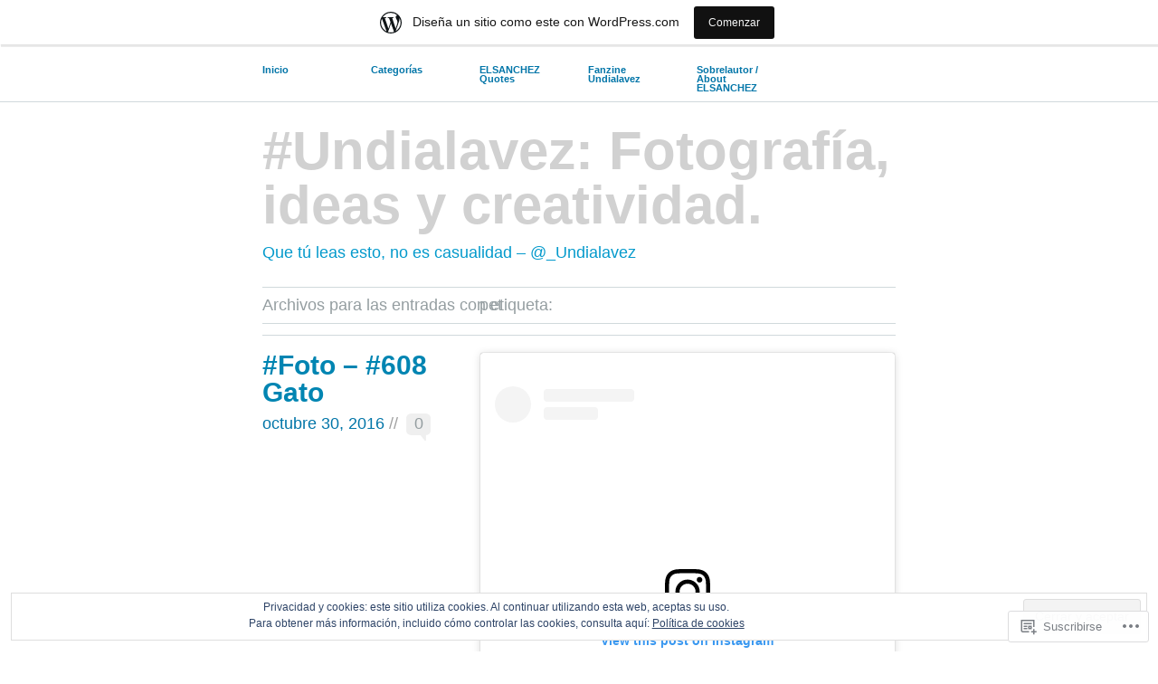

--- FILE ---
content_type: text/html; charset=UTF-8
request_url: https://undialavez.wordpress.com/tag/pet/
body_size: 27589
content:
<!DOCTYPE html PUBLIC "-//W3C//DTD XHTML 1.1//EN" "http://www.w3.org/TR/xhtml11/DTD/xhtml11.dtd">
<!--[if lte IE 7]>
<html xmlns="http://www.w3.org/1999/xhtml" lang="es" class="lteIE7">
<![endif]-->
<!--[if (gt IE 7) | (!IE)]><!-->
<html xmlns="http://www.w3.org/1999/xhtml" lang="es">
<!--<![endif]-->

<head profile="http://gmpg.org/xfn/11">
	<meta http-equiv="Content-Type" content="text/html; charset=UTF-8" />

	<title>pet | #Undialavez: Fotografía, ideas y creatividad.</title>
	<link rel="pingback" href="https://undialavez.wordpress.com/xmlrpc.php" />

	<meta name='robots' content='max-image-preview:large' />
<link rel='dns-prefetch' href='//s0.wp.com' />
<link rel='dns-prefetch' href='//af.pubmine.com' />
<link rel="alternate" type="application/rss+xml" title="#Undialavez: Fotografía, ideas y creatividad. &raquo; Feed" href="https://undialavez.wordpress.com/feed/" />
<link rel="alternate" type="application/rss+xml" title="#Undialavez: Fotografía, ideas y creatividad. &raquo; Feed de los comentarios" href="https://undialavez.wordpress.com/comments/feed/" />
<link rel="alternate" type="application/rss+xml" title="#Undialavez: Fotografía, ideas y creatividad. &raquo; Etiqueta pet del feed" href="https://undialavez.wordpress.com/tag/pet/feed/" />
	<script type="text/javascript">
		/* <![CDATA[ */
		function addLoadEvent(func) {
			var oldonload = window.onload;
			if (typeof window.onload != 'function') {
				window.onload = func;
			} else {
				window.onload = function () {
					oldonload();
					func();
				}
			}
		}
		/* ]]> */
	</script>
	<link crossorigin='anonymous' rel='stylesheet' id='all-css-0-1' href='/_static/??-eJxtjEsOwjAMRC9EMBUoiAXiLG6wojTOR7WjiNuTdoGEYDkz7w30alzJSlkhNVO5+ZAFenh6UgFqYy0xkGHsoJQqo5KA6Ivp6EQO8P+AQxzYQlrRRbOnH3zm4j9CwjWShuzNjCsM9LvZ5Ee6T1c72cvpZs/LG8VZRLg=&cssminify=yes' type='text/css' media='all' />
<style id='wp-emoji-styles-inline-css'>

	img.wp-smiley, img.emoji {
		display: inline !important;
		border: none !important;
		box-shadow: none !important;
		height: 1em !important;
		width: 1em !important;
		margin: 0 0.07em !important;
		vertical-align: -0.1em !important;
		background: none !important;
		padding: 0 !important;
	}
/*# sourceURL=wp-emoji-styles-inline-css */
</style>
<link crossorigin='anonymous' rel='stylesheet' id='all-css-2-1' href='/wp-content/plugins/gutenberg-core/v22.2.0/build/styles/block-library/style.css?m=1764855221i&cssminify=yes' type='text/css' media='all' />
<style id='wp-block-library-inline-css'>
.has-text-align-justify {
	text-align:justify;
}
.has-text-align-justify{text-align:justify;}

/*# sourceURL=wp-block-library-inline-css */
</style><style id='global-styles-inline-css'>
:root{--wp--preset--aspect-ratio--square: 1;--wp--preset--aspect-ratio--4-3: 4/3;--wp--preset--aspect-ratio--3-4: 3/4;--wp--preset--aspect-ratio--3-2: 3/2;--wp--preset--aspect-ratio--2-3: 2/3;--wp--preset--aspect-ratio--16-9: 16/9;--wp--preset--aspect-ratio--9-16: 9/16;--wp--preset--color--black: #000000;--wp--preset--color--cyan-bluish-gray: #abb8c3;--wp--preset--color--white: #ffffff;--wp--preset--color--pale-pink: #f78da7;--wp--preset--color--vivid-red: #cf2e2e;--wp--preset--color--luminous-vivid-orange: #ff6900;--wp--preset--color--luminous-vivid-amber: #fcb900;--wp--preset--color--light-green-cyan: #7bdcb5;--wp--preset--color--vivid-green-cyan: #00d084;--wp--preset--color--pale-cyan-blue: #8ed1fc;--wp--preset--color--vivid-cyan-blue: #0693e3;--wp--preset--color--vivid-purple: #9b51e0;--wp--preset--gradient--vivid-cyan-blue-to-vivid-purple: linear-gradient(135deg,rgb(6,147,227) 0%,rgb(155,81,224) 100%);--wp--preset--gradient--light-green-cyan-to-vivid-green-cyan: linear-gradient(135deg,rgb(122,220,180) 0%,rgb(0,208,130) 100%);--wp--preset--gradient--luminous-vivid-amber-to-luminous-vivid-orange: linear-gradient(135deg,rgb(252,185,0) 0%,rgb(255,105,0) 100%);--wp--preset--gradient--luminous-vivid-orange-to-vivid-red: linear-gradient(135deg,rgb(255,105,0) 0%,rgb(207,46,46) 100%);--wp--preset--gradient--very-light-gray-to-cyan-bluish-gray: linear-gradient(135deg,rgb(238,238,238) 0%,rgb(169,184,195) 100%);--wp--preset--gradient--cool-to-warm-spectrum: linear-gradient(135deg,rgb(74,234,220) 0%,rgb(151,120,209) 20%,rgb(207,42,186) 40%,rgb(238,44,130) 60%,rgb(251,105,98) 80%,rgb(254,248,76) 100%);--wp--preset--gradient--blush-light-purple: linear-gradient(135deg,rgb(255,206,236) 0%,rgb(152,150,240) 100%);--wp--preset--gradient--blush-bordeaux: linear-gradient(135deg,rgb(254,205,165) 0%,rgb(254,45,45) 50%,rgb(107,0,62) 100%);--wp--preset--gradient--luminous-dusk: linear-gradient(135deg,rgb(255,203,112) 0%,rgb(199,81,192) 50%,rgb(65,88,208) 100%);--wp--preset--gradient--pale-ocean: linear-gradient(135deg,rgb(255,245,203) 0%,rgb(182,227,212) 50%,rgb(51,167,181) 100%);--wp--preset--gradient--electric-grass: linear-gradient(135deg,rgb(202,248,128) 0%,rgb(113,206,126) 100%);--wp--preset--gradient--midnight: linear-gradient(135deg,rgb(2,3,129) 0%,rgb(40,116,252) 100%);--wp--preset--font-size--small: 13px;--wp--preset--font-size--medium: 20px;--wp--preset--font-size--large: 36px;--wp--preset--font-size--x-large: 42px;--wp--preset--font-family--albert-sans: 'Albert Sans', sans-serif;--wp--preset--font-family--alegreya: Alegreya, serif;--wp--preset--font-family--arvo: Arvo, serif;--wp--preset--font-family--bodoni-moda: 'Bodoni Moda', serif;--wp--preset--font-family--bricolage-grotesque: 'Bricolage Grotesque', sans-serif;--wp--preset--font-family--cabin: Cabin, sans-serif;--wp--preset--font-family--chivo: Chivo, sans-serif;--wp--preset--font-family--commissioner: Commissioner, sans-serif;--wp--preset--font-family--cormorant: Cormorant, serif;--wp--preset--font-family--courier-prime: 'Courier Prime', monospace;--wp--preset--font-family--crimson-pro: 'Crimson Pro', serif;--wp--preset--font-family--dm-mono: 'DM Mono', monospace;--wp--preset--font-family--dm-sans: 'DM Sans', sans-serif;--wp--preset--font-family--dm-serif-display: 'DM Serif Display', serif;--wp--preset--font-family--domine: Domine, serif;--wp--preset--font-family--eb-garamond: 'EB Garamond', serif;--wp--preset--font-family--epilogue: Epilogue, sans-serif;--wp--preset--font-family--fahkwang: Fahkwang, sans-serif;--wp--preset--font-family--figtree: Figtree, sans-serif;--wp--preset--font-family--fira-sans: 'Fira Sans', sans-serif;--wp--preset--font-family--fjalla-one: 'Fjalla One', sans-serif;--wp--preset--font-family--fraunces: Fraunces, serif;--wp--preset--font-family--gabarito: Gabarito, system-ui;--wp--preset--font-family--ibm-plex-mono: 'IBM Plex Mono', monospace;--wp--preset--font-family--ibm-plex-sans: 'IBM Plex Sans', sans-serif;--wp--preset--font-family--ibarra-real-nova: 'Ibarra Real Nova', serif;--wp--preset--font-family--instrument-serif: 'Instrument Serif', serif;--wp--preset--font-family--inter: Inter, sans-serif;--wp--preset--font-family--josefin-sans: 'Josefin Sans', sans-serif;--wp--preset--font-family--jost: Jost, sans-serif;--wp--preset--font-family--libre-baskerville: 'Libre Baskerville', serif;--wp--preset--font-family--libre-franklin: 'Libre Franklin', sans-serif;--wp--preset--font-family--literata: Literata, serif;--wp--preset--font-family--lora: Lora, serif;--wp--preset--font-family--merriweather: Merriweather, serif;--wp--preset--font-family--montserrat: Montserrat, sans-serif;--wp--preset--font-family--newsreader: Newsreader, serif;--wp--preset--font-family--noto-sans-mono: 'Noto Sans Mono', sans-serif;--wp--preset--font-family--nunito: Nunito, sans-serif;--wp--preset--font-family--open-sans: 'Open Sans', sans-serif;--wp--preset--font-family--overpass: Overpass, sans-serif;--wp--preset--font-family--pt-serif: 'PT Serif', serif;--wp--preset--font-family--petrona: Petrona, serif;--wp--preset--font-family--piazzolla: Piazzolla, serif;--wp--preset--font-family--playfair-display: 'Playfair Display', serif;--wp--preset--font-family--plus-jakarta-sans: 'Plus Jakarta Sans', sans-serif;--wp--preset--font-family--poppins: Poppins, sans-serif;--wp--preset--font-family--raleway: Raleway, sans-serif;--wp--preset--font-family--roboto: Roboto, sans-serif;--wp--preset--font-family--roboto-slab: 'Roboto Slab', serif;--wp--preset--font-family--rubik: Rubik, sans-serif;--wp--preset--font-family--rufina: Rufina, serif;--wp--preset--font-family--sora: Sora, sans-serif;--wp--preset--font-family--source-sans-3: 'Source Sans 3', sans-serif;--wp--preset--font-family--source-serif-4: 'Source Serif 4', serif;--wp--preset--font-family--space-mono: 'Space Mono', monospace;--wp--preset--font-family--syne: Syne, sans-serif;--wp--preset--font-family--texturina: Texturina, serif;--wp--preset--font-family--urbanist: Urbanist, sans-serif;--wp--preset--font-family--work-sans: 'Work Sans', sans-serif;--wp--preset--spacing--20: 0.44rem;--wp--preset--spacing--30: 0.67rem;--wp--preset--spacing--40: 1rem;--wp--preset--spacing--50: 1.5rem;--wp--preset--spacing--60: 2.25rem;--wp--preset--spacing--70: 3.38rem;--wp--preset--spacing--80: 5.06rem;--wp--preset--shadow--natural: 6px 6px 9px rgba(0, 0, 0, 0.2);--wp--preset--shadow--deep: 12px 12px 50px rgba(0, 0, 0, 0.4);--wp--preset--shadow--sharp: 6px 6px 0px rgba(0, 0, 0, 0.2);--wp--preset--shadow--outlined: 6px 6px 0px -3px rgb(255, 255, 255), 6px 6px rgb(0, 0, 0);--wp--preset--shadow--crisp: 6px 6px 0px rgb(0, 0, 0);}:where(.is-layout-flex){gap: 0.5em;}:where(.is-layout-grid){gap: 0.5em;}body .is-layout-flex{display: flex;}.is-layout-flex{flex-wrap: wrap;align-items: center;}.is-layout-flex > :is(*, div){margin: 0;}body .is-layout-grid{display: grid;}.is-layout-grid > :is(*, div){margin: 0;}:where(.wp-block-columns.is-layout-flex){gap: 2em;}:where(.wp-block-columns.is-layout-grid){gap: 2em;}:where(.wp-block-post-template.is-layout-flex){gap: 1.25em;}:where(.wp-block-post-template.is-layout-grid){gap: 1.25em;}.has-black-color{color: var(--wp--preset--color--black) !important;}.has-cyan-bluish-gray-color{color: var(--wp--preset--color--cyan-bluish-gray) !important;}.has-white-color{color: var(--wp--preset--color--white) !important;}.has-pale-pink-color{color: var(--wp--preset--color--pale-pink) !important;}.has-vivid-red-color{color: var(--wp--preset--color--vivid-red) !important;}.has-luminous-vivid-orange-color{color: var(--wp--preset--color--luminous-vivid-orange) !important;}.has-luminous-vivid-amber-color{color: var(--wp--preset--color--luminous-vivid-amber) !important;}.has-light-green-cyan-color{color: var(--wp--preset--color--light-green-cyan) !important;}.has-vivid-green-cyan-color{color: var(--wp--preset--color--vivid-green-cyan) !important;}.has-pale-cyan-blue-color{color: var(--wp--preset--color--pale-cyan-blue) !important;}.has-vivid-cyan-blue-color{color: var(--wp--preset--color--vivid-cyan-blue) !important;}.has-vivid-purple-color{color: var(--wp--preset--color--vivid-purple) !important;}.has-black-background-color{background-color: var(--wp--preset--color--black) !important;}.has-cyan-bluish-gray-background-color{background-color: var(--wp--preset--color--cyan-bluish-gray) !important;}.has-white-background-color{background-color: var(--wp--preset--color--white) !important;}.has-pale-pink-background-color{background-color: var(--wp--preset--color--pale-pink) !important;}.has-vivid-red-background-color{background-color: var(--wp--preset--color--vivid-red) !important;}.has-luminous-vivid-orange-background-color{background-color: var(--wp--preset--color--luminous-vivid-orange) !important;}.has-luminous-vivid-amber-background-color{background-color: var(--wp--preset--color--luminous-vivid-amber) !important;}.has-light-green-cyan-background-color{background-color: var(--wp--preset--color--light-green-cyan) !important;}.has-vivid-green-cyan-background-color{background-color: var(--wp--preset--color--vivid-green-cyan) !important;}.has-pale-cyan-blue-background-color{background-color: var(--wp--preset--color--pale-cyan-blue) !important;}.has-vivid-cyan-blue-background-color{background-color: var(--wp--preset--color--vivid-cyan-blue) !important;}.has-vivid-purple-background-color{background-color: var(--wp--preset--color--vivid-purple) !important;}.has-black-border-color{border-color: var(--wp--preset--color--black) !important;}.has-cyan-bluish-gray-border-color{border-color: var(--wp--preset--color--cyan-bluish-gray) !important;}.has-white-border-color{border-color: var(--wp--preset--color--white) !important;}.has-pale-pink-border-color{border-color: var(--wp--preset--color--pale-pink) !important;}.has-vivid-red-border-color{border-color: var(--wp--preset--color--vivid-red) !important;}.has-luminous-vivid-orange-border-color{border-color: var(--wp--preset--color--luminous-vivid-orange) !important;}.has-luminous-vivid-amber-border-color{border-color: var(--wp--preset--color--luminous-vivid-amber) !important;}.has-light-green-cyan-border-color{border-color: var(--wp--preset--color--light-green-cyan) !important;}.has-vivid-green-cyan-border-color{border-color: var(--wp--preset--color--vivid-green-cyan) !important;}.has-pale-cyan-blue-border-color{border-color: var(--wp--preset--color--pale-cyan-blue) !important;}.has-vivid-cyan-blue-border-color{border-color: var(--wp--preset--color--vivid-cyan-blue) !important;}.has-vivid-purple-border-color{border-color: var(--wp--preset--color--vivid-purple) !important;}.has-vivid-cyan-blue-to-vivid-purple-gradient-background{background: var(--wp--preset--gradient--vivid-cyan-blue-to-vivid-purple) !important;}.has-light-green-cyan-to-vivid-green-cyan-gradient-background{background: var(--wp--preset--gradient--light-green-cyan-to-vivid-green-cyan) !important;}.has-luminous-vivid-amber-to-luminous-vivid-orange-gradient-background{background: var(--wp--preset--gradient--luminous-vivid-amber-to-luminous-vivid-orange) !important;}.has-luminous-vivid-orange-to-vivid-red-gradient-background{background: var(--wp--preset--gradient--luminous-vivid-orange-to-vivid-red) !important;}.has-very-light-gray-to-cyan-bluish-gray-gradient-background{background: var(--wp--preset--gradient--very-light-gray-to-cyan-bluish-gray) !important;}.has-cool-to-warm-spectrum-gradient-background{background: var(--wp--preset--gradient--cool-to-warm-spectrum) !important;}.has-blush-light-purple-gradient-background{background: var(--wp--preset--gradient--blush-light-purple) !important;}.has-blush-bordeaux-gradient-background{background: var(--wp--preset--gradient--blush-bordeaux) !important;}.has-luminous-dusk-gradient-background{background: var(--wp--preset--gradient--luminous-dusk) !important;}.has-pale-ocean-gradient-background{background: var(--wp--preset--gradient--pale-ocean) !important;}.has-electric-grass-gradient-background{background: var(--wp--preset--gradient--electric-grass) !important;}.has-midnight-gradient-background{background: var(--wp--preset--gradient--midnight) !important;}.has-small-font-size{font-size: var(--wp--preset--font-size--small) !important;}.has-medium-font-size{font-size: var(--wp--preset--font-size--medium) !important;}.has-large-font-size{font-size: var(--wp--preset--font-size--large) !important;}.has-x-large-font-size{font-size: var(--wp--preset--font-size--x-large) !important;}.has-albert-sans-font-family{font-family: var(--wp--preset--font-family--albert-sans) !important;}.has-alegreya-font-family{font-family: var(--wp--preset--font-family--alegreya) !important;}.has-arvo-font-family{font-family: var(--wp--preset--font-family--arvo) !important;}.has-bodoni-moda-font-family{font-family: var(--wp--preset--font-family--bodoni-moda) !important;}.has-bricolage-grotesque-font-family{font-family: var(--wp--preset--font-family--bricolage-grotesque) !important;}.has-cabin-font-family{font-family: var(--wp--preset--font-family--cabin) !important;}.has-chivo-font-family{font-family: var(--wp--preset--font-family--chivo) !important;}.has-commissioner-font-family{font-family: var(--wp--preset--font-family--commissioner) !important;}.has-cormorant-font-family{font-family: var(--wp--preset--font-family--cormorant) !important;}.has-courier-prime-font-family{font-family: var(--wp--preset--font-family--courier-prime) !important;}.has-crimson-pro-font-family{font-family: var(--wp--preset--font-family--crimson-pro) !important;}.has-dm-mono-font-family{font-family: var(--wp--preset--font-family--dm-mono) !important;}.has-dm-sans-font-family{font-family: var(--wp--preset--font-family--dm-sans) !important;}.has-dm-serif-display-font-family{font-family: var(--wp--preset--font-family--dm-serif-display) !important;}.has-domine-font-family{font-family: var(--wp--preset--font-family--domine) !important;}.has-eb-garamond-font-family{font-family: var(--wp--preset--font-family--eb-garamond) !important;}.has-epilogue-font-family{font-family: var(--wp--preset--font-family--epilogue) !important;}.has-fahkwang-font-family{font-family: var(--wp--preset--font-family--fahkwang) !important;}.has-figtree-font-family{font-family: var(--wp--preset--font-family--figtree) !important;}.has-fira-sans-font-family{font-family: var(--wp--preset--font-family--fira-sans) !important;}.has-fjalla-one-font-family{font-family: var(--wp--preset--font-family--fjalla-one) !important;}.has-fraunces-font-family{font-family: var(--wp--preset--font-family--fraunces) !important;}.has-gabarito-font-family{font-family: var(--wp--preset--font-family--gabarito) !important;}.has-ibm-plex-mono-font-family{font-family: var(--wp--preset--font-family--ibm-plex-mono) !important;}.has-ibm-plex-sans-font-family{font-family: var(--wp--preset--font-family--ibm-plex-sans) !important;}.has-ibarra-real-nova-font-family{font-family: var(--wp--preset--font-family--ibarra-real-nova) !important;}.has-instrument-serif-font-family{font-family: var(--wp--preset--font-family--instrument-serif) !important;}.has-inter-font-family{font-family: var(--wp--preset--font-family--inter) !important;}.has-josefin-sans-font-family{font-family: var(--wp--preset--font-family--josefin-sans) !important;}.has-jost-font-family{font-family: var(--wp--preset--font-family--jost) !important;}.has-libre-baskerville-font-family{font-family: var(--wp--preset--font-family--libre-baskerville) !important;}.has-libre-franklin-font-family{font-family: var(--wp--preset--font-family--libre-franklin) !important;}.has-literata-font-family{font-family: var(--wp--preset--font-family--literata) !important;}.has-lora-font-family{font-family: var(--wp--preset--font-family--lora) !important;}.has-merriweather-font-family{font-family: var(--wp--preset--font-family--merriweather) !important;}.has-montserrat-font-family{font-family: var(--wp--preset--font-family--montserrat) !important;}.has-newsreader-font-family{font-family: var(--wp--preset--font-family--newsreader) !important;}.has-noto-sans-mono-font-family{font-family: var(--wp--preset--font-family--noto-sans-mono) !important;}.has-nunito-font-family{font-family: var(--wp--preset--font-family--nunito) !important;}.has-open-sans-font-family{font-family: var(--wp--preset--font-family--open-sans) !important;}.has-overpass-font-family{font-family: var(--wp--preset--font-family--overpass) !important;}.has-pt-serif-font-family{font-family: var(--wp--preset--font-family--pt-serif) !important;}.has-petrona-font-family{font-family: var(--wp--preset--font-family--petrona) !important;}.has-piazzolla-font-family{font-family: var(--wp--preset--font-family--piazzolla) !important;}.has-playfair-display-font-family{font-family: var(--wp--preset--font-family--playfair-display) !important;}.has-plus-jakarta-sans-font-family{font-family: var(--wp--preset--font-family--plus-jakarta-sans) !important;}.has-poppins-font-family{font-family: var(--wp--preset--font-family--poppins) !important;}.has-raleway-font-family{font-family: var(--wp--preset--font-family--raleway) !important;}.has-roboto-font-family{font-family: var(--wp--preset--font-family--roboto) !important;}.has-roboto-slab-font-family{font-family: var(--wp--preset--font-family--roboto-slab) !important;}.has-rubik-font-family{font-family: var(--wp--preset--font-family--rubik) !important;}.has-rufina-font-family{font-family: var(--wp--preset--font-family--rufina) !important;}.has-sora-font-family{font-family: var(--wp--preset--font-family--sora) !important;}.has-source-sans-3-font-family{font-family: var(--wp--preset--font-family--source-sans-3) !important;}.has-source-serif-4-font-family{font-family: var(--wp--preset--font-family--source-serif-4) !important;}.has-space-mono-font-family{font-family: var(--wp--preset--font-family--space-mono) !important;}.has-syne-font-family{font-family: var(--wp--preset--font-family--syne) !important;}.has-texturina-font-family{font-family: var(--wp--preset--font-family--texturina) !important;}.has-urbanist-font-family{font-family: var(--wp--preset--font-family--urbanist) !important;}.has-work-sans-font-family{font-family: var(--wp--preset--font-family--work-sans) !important;}
/*# sourceURL=global-styles-inline-css */
</style>

<style id='classic-theme-styles-inline-css'>
/*! This file is auto-generated */
.wp-block-button__link{color:#fff;background-color:#32373c;border-radius:9999px;box-shadow:none;text-decoration:none;padding:calc(.667em + 2px) calc(1.333em + 2px);font-size:1.125em}.wp-block-file__button{background:#32373c;color:#fff;text-decoration:none}
/*# sourceURL=/wp-includes/css/classic-themes.min.css */
</style>
<link crossorigin='anonymous' rel='stylesheet' id='all-css-4-1' href='/_static/??[base64]/gSc=&cssminify=yes' type='text/css' media='all' />
<link crossorigin='anonymous' rel='stylesheet' id='print-css-5-1' href='/wp-content/mu-plugins/global-print/global-print.css?m=1465851035i&cssminify=yes' type='text/css' media='print' />
<style id='jetpack-global-styles-frontend-style-inline-css'>
:root { --font-headings: unset; --font-base: unset; --font-headings-default: -apple-system,BlinkMacSystemFont,"Segoe UI",Roboto,Oxygen-Sans,Ubuntu,Cantarell,"Helvetica Neue",sans-serif; --font-base-default: -apple-system,BlinkMacSystemFont,"Segoe UI",Roboto,Oxygen-Sans,Ubuntu,Cantarell,"Helvetica Neue",sans-serif;}
/*# sourceURL=jetpack-global-styles-frontend-style-inline-css */
</style>
<link crossorigin='anonymous' rel='stylesheet' id='all-css-8-1' href='/_static/??-eJyNjcsKAjEMRX/IGtQZBxfip0hMS9sxTYppGfx7H7gRN+7ugcs5sFRHKi1Ig9Jd5R6zGMyhVaTrh8G6QFHfORhYwlvw6P39PbPENZmt4G/ROQuBKWVkxxrVvuBH1lIoz2waILJekF+HUzlupnG3nQ77YZwfuRJIaQ==&cssminify=yes' type='text/css' media='all' />
<script type="text/javascript" id="wpcom-actionbar-placeholder-js-extra">
/* <![CDATA[ */
var actionbardata = {"siteID":"17311104","postID":"0","siteURL":"https://undialavez.wordpress.com","xhrURL":"https://undialavez.wordpress.com/wp-admin/admin-ajax.php","nonce":"8d63a61e57","isLoggedIn":"","statusMessage":"","subsEmailDefault":"instantly","proxyScriptUrl":"https://s0.wp.com/wp-content/js/wpcom-proxy-request.js?m=1513050504i&amp;ver=20211021","i18n":{"followedText":"Las nuevas entradas de este sitio aparecer\u00e1n ahora en tu \u003Ca href=\"https://wordpress.com/reader\"\u003ELector\u003C/a\u003E","foldBar":"Contraer esta barra","unfoldBar":"Expandir esta barra","shortLinkCopied":"El enlace corto se ha copiado al portapapeles."}};
//# sourceURL=wpcom-actionbar-placeholder-js-extra
/* ]]> */
</script>
<script type="text/javascript" id="jetpack-mu-wpcom-settings-js-before">
/* <![CDATA[ */
var JETPACK_MU_WPCOM_SETTINGS = {"assetsUrl":"https://s0.wp.com/wp-content/mu-plugins/jetpack-mu-wpcom-plugin/sun/jetpack_vendor/automattic/jetpack-mu-wpcom/src/build/"};
//# sourceURL=jetpack-mu-wpcom-settings-js-before
/* ]]> */
</script>
<script crossorigin='anonymous' type='text/javascript'  src='/_static/??/wp-content/js/rlt-proxy.js,/wp-content/blog-plugins/wordads-classes/js/cmp/v2/cmp-non-gdpr.js?m=1720530689j'></script>
<script type="text/javascript" id="rlt-proxy-js-after">
/* <![CDATA[ */
	rltInitialize( {"token":null,"iframeOrigins":["https:\/\/widgets.wp.com"]} );
//# sourceURL=rlt-proxy-js-after
/* ]]> */
</script>
<link rel="EditURI" type="application/rsd+xml" title="RSD" href="https://undialavez.wordpress.com/xmlrpc.php?rsd" />
<meta name="generator" content="WordPress.com" />

<!-- Jetpack Open Graph Tags -->
<meta property="og:type" content="website" />
<meta property="og:title" content="pet &#8211; #Undialavez: Fotografía, ideas y creatividad." />
<meta property="og:url" content="https://undialavez.wordpress.com/tag/pet/" />
<meta property="og:site_name" content="#Undialavez: Fotografía, ideas y creatividad." />
<meta property="og:image" content="https://secure.gravatar.com/blavatar/0698926f3c9fb9257960cddadf5790e0f12a0616b77621a69ce9937ce531c061?s=200&#038;ts=1768987176" />
<meta property="og:image:width" content="200" />
<meta property="og:image:height" content="200" />
<meta property="og:image:alt" content="" />
<meta property="og:locale" content="es_ES" />
<meta property="fb:app_id" content="249643311490" />
<meta name="twitter:creator" content="@_Undialavez" />
<meta name="twitter:site" content="@_Undialavez" />

<!-- End Jetpack Open Graph Tags -->
<link rel="shortcut icon" type="image/x-icon" href="https://secure.gravatar.com/blavatar/0698926f3c9fb9257960cddadf5790e0f12a0616b77621a69ce9937ce531c061?s=32" sizes="16x16" />
<link rel="icon" type="image/x-icon" href="https://secure.gravatar.com/blavatar/0698926f3c9fb9257960cddadf5790e0f12a0616b77621a69ce9937ce531c061?s=32" sizes="16x16" />
<link rel="apple-touch-icon" href="https://secure.gravatar.com/blavatar/0698926f3c9fb9257960cddadf5790e0f12a0616b77621a69ce9937ce531c061?s=114" />
<link rel='openid.server' href='https://undialavez.wordpress.com/?openidserver=1' />
<link rel='openid.delegate' href='https://undialavez.wordpress.com/' />
<link rel="search" type="application/opensearchdescription+xml" href="https://undialavez.wordpress.com/osd.xml" title="#Undialavez: Fotografía, ideas y creatividad." />
<link rel="search" type="application/opensearchdescription+xml" href="https://s1.wp.com/opensearch.xml" title="WordPress.com" />
<meta name="description" content="Entradas sobre pet escritas por _elsanchez" />
<style type="text/css">
#header img {
	margin: 2em 0 0 0;
}
.blog-name a:link, .blog-name a:visited, .description {
	color: #2095d8}
</style>
<script type="text/javascript">
/* <![CDATA[ */
var wa_client = {}; wa_client.cmd = []; wa_client.config = { 'blog_id': 17311104, 'blog_language': 'es', 'is_wordads': false, 'hosting_type': 0, 'afp_account_id': null, 'afp_host_id': 5038568878849053, 'theme': 'pub/wu-wei', '_': { 'title': 'Anuncio publicitario', 'privacy_settings': 'Ajustes de privacidad' }, 'formats': [ 'belowpost', 'bottom_sticky', 'sidebar_sticky_right', 'sidebar', 'gutenberg_rectangle', 'gutenberg_leaderboard', 'gutenberg_mobile_leaderboard', 'gutenberg_skyscraper' ] };
/* ]]> */
</script>
		<script type="text/javascript">

			window.doNotSellCallback = function() {

				var linkElements = [
					'a[href="https://wordpress.com/?ref=footer_blog"]',
					'a[href="https://wordpress.com/?ref=footer_website"]',
					'a[href="https://wordpress.com/?ref=vertical_footer"]',
					'a[href^="https://wordpress.com/?ref=footer_segment_"]',
				].join(',');

				var dnsLink = document.createElement( 'a' );
				dnsLink.href = 'https://wordpress.com/es/advertising-program-optout/';
				dnsLink.classList.add( 'do-not-sell-link' );
				dnsLink.rel = 'nofollow';
				dnsLink.style.marginLeft = '0.5em';
				dnsLink.textContent = 'No vendas ni compartas mi información personal';

				var creditLinks = document.querySelectorAll( linkElements );

				if ( 0 === creditLinks.length ) {
					return false;
				}

				Array.prototype.forEach.call( creditLinks, function( el ) {
					el.insertAdjacentElement( 'afterend', dnsLink );
				});

				return true;
			};

		</script>
		<style type="text/css" id="custom-colors-css">body { color: #555555;}
.blog-name a:link, .blog-name a:visited { color: #D1D1D1;}
.timestamp, #footer-widgets li .widgettitle, #footer a:link, #footer a:visited { color: #A1A1A1;}
body { background-color: #FFFFFF;}
h1 a:link, h1 a:visited { color: #0085B2;}
.menu-main .current_page_item a { border-color: #049acc;}
.menu-main ul ul a { background-color: #049acc;}
.menu-main ul ul a { border-color: #049acc;}
body .menu-main ul li ul a:hover, .menu-main ul ul a:focus, .menu-main ul ul li:hover > a { background-color: #03749A;}
body .menu-main ul li ul a:hover, .menu-main ul ul a:focus, .menu-main ul ul li:hover > a { border-color: #03749A;}
.description { color: #049ACC;}
a:link, a:visited, .blog-name a:hover, h1 a:hover, .archive-byline a:hover, .comment-bubble a:hover, #footer a:hover { color: #0075A8;}
.menu-main li:hover > a { border-color: #0075A8;}
a:hover, a:focus, a:active { color: #009DE0;}
</style>
<script type="text/javascript">
	window.google_analytics_uacct = "UA-52447-2";
</script>

<script type="text/javascript">
	var _gaq = _gaq || [];
	_gaq.push(['_setAccount', 'UA-52447-2']);
	_gaq.push(['_gat._anonymizeIp']);
	_gaq.push(['_setDomainName', 'wordpress.com']);
	_gaq.push(['_initData']);
	_gaq.push(['_trackPageview']);

	(function() {
		var ga = document.createElement('script'); ga.type = 'text/javascript'; ga.async = true;
		ga.src = ('https:' == document.location.protocol ? 'https://ssl' : 'http://www') + '.google-analytics.com/ga.js';
		(document.getElementsByTagName('head')[0] || document.getElementsByTagName('body')[0]).appendChild(ga);
	})();
</script>
</head>

<body id="top" class="archive tag tag-pet tag-6287 wp-theme-pubwu-wei customizer-styles-applied jetpack-reblog-enabled has-marketing-bar has-marketing-bar-theme-wu-wei">

	<div class="full-column">

		<div class="center-column">

			<div class="menu menu-main"><ul>
<li ><a href="https://undialavez.wordpress.com/">Inicio</a></li><li class="page_item page-item-3716 page_item_has_children"><a href="https://undialavez.wordpress.com/categorias/">Categorías</a>
<ul class='children'>
	<li class="page_item page-item-4094"><a href="https://undialavez.wordpress.com/categorias/arquitextura/">Arquitextura</a></li>
	<li class="page_item page-item-3900"><a href="https://undialavez.wordpress.com/categorias/biodiversidad-de-contraste/">Biodiversidad de Contraste</a></li>
	<li class="page_item page-item-3724"><a href="https://undialavez.wordpress.com/categorias/dibujos/">Dibujos</a></li>
	<li class="page_item page-item-3722"><a href="https://undialavez.wordpress.com/categorias/disenos/">Diseños</a></li>
	<li class="page_item page-item-3718"><a href="https://undialavez.wordpress.com/categorias/escritos/">Escritos</a></li>
	<li class="page_item page-item-4130"><a href="https://undialavez.wordpress.com/categorias/feedback-de-lectores-sobre-undialavez/">Feedback de lectores sobre Undialavez</a></li>
	<li class="page_item page-item-3720"><a href="https://undialavez.wordpress.com/categorias/fotos/">Fotos</a></li>
	<li class="page_item page-item-3898"><a href="https://undialavez.wordpress.com/categorias/gente-trabajando/">Gente Trabajando</a></li>
	<li class="page_item page-item-3905"><a href="https://undialavez.wordpress.com/categorias/personas-geniales/">Personas Geniales</a></li>
	<li class="page_item page-item-3903"><a href="https://undialavez.wordpress.com/categorias/resenas/">Reseñas</a></li>
	<li class="page_item page-item-4112"><a href="https://undialavez.wordpress.com/categorias/rostros/">Rostros</a></li>
	<li class="page_item page-item-4104"><a href="https://undialavez.wordpress.com/categorias/un-parrafo/">Un Párrafo</a></li>
	<li class="page_item page-item-4097"><a href="https://undialavez.wordpress.com/categorias/vida-de-perros/">Vida de Perros</a></li>
	<li class="page_item page-item-4101"><a href="https://undialavez.wordpress.com/categorias/wow-that-foto-wtf/">Wow That Foto! #WTF</a></li>
</ul>
</li>
<li class="page_item page-item-4133"><a href="https://undialavez.wordpress.com/elsanchez-quotes/">ELSANCHEZ Quotes</a></li>
<li class="page_item page-item-3888"><a href="https://undialavez.wordpress.com/fanzine-undialavez/">Fanzine Undialavez</a></li>
<li class="page_item page-item-2"><a href="https://undialavez.wordpress.com/about/">Sobrelautor / About ELSANCHEZ</a></li>
</ul></div>

			<div class="clearboth"><!-- --></div>

		</div>

	</div>

<div class="center-column">

	<div id="header">

		<div class="blog-name"><a href="https://undialavez.wordpress.com/">#Undialavez: Fotografía, ideas y creatividad.</a></div>
		<div class="description">Que tú leas esto, no es casualidad &#8211; @_Undialavez</div>

		
	</div>
<div id="content">
		
 	  
		<div class="pagetitle">
		Archivos para las entradas con etiqueta: <span>pet</span>		</div>

			<div class="navigation">
				<div class="alignleft"></div>
				<div class="alignright"></div>
				<div class="clearboth"><!-- --></div>
			</div>

		
			
<div class="post-4402 post type-post status-publish format-standard hentry category-porlapista category-fotos category-undialavez-3 category-vida-de-gatos tag-cute tag-instadaily tag-me tag-picoftheday tag-tbt tag-calle tag-capitolio tag-caracas tag-cat tag-cats tag-catslife tag-diy tag-el-centro tag-elsanchez tag-fotoperiodismo tag-gata tag-gato tag-gatos tag-la-pastora tag-love tag-pet tag-photojournalism tag-red tag-street-photo tag-undialavez tag-venezuela tag-vida tag-vidadegatos" id="post-4402">

	<div class="post-info">

		<h1><a href="https://undialavez.wordpress.com/2016/10/30/foto-608-gato/" rel="bookmark">#Foto – #608 Gato</a></h1>
				<div class="timestamp"><a href="https://undialavez.wordpress.com/2016/10/30/foto-608-gato/" rel="bookmark" title="Enlace permanente a #Foto – #608 Gato">octubre 30, 2016</a> //</div> <div class="comment-bubble"><a href="https://undialavez.wordpress.com/2016/10/30/foto-608-gato/#respond">0</a></a></div>		<div class="clearboth"><!-- --></div>

		
	</div>

	<div class="post-content">
		<div class="embed-instagram">
<blockquote class="instagram-media" data-instgrm-captioned data-instgrm-permalink="https://www.instagram.com/p/BMKJgfNDTtT/?utm_source=ig_embed&amp;utm_campaign=loading" data-instgrm-version="14" style=" background:#FFF; border:0; border-radius:3px; box-shadow:0 0 1px 0 rgba(0,0,0,0.5),0 1px 10px 0 rgba(0,0,0,0.15); margin: 1px; max-width:460px; min-width:326px; padding:0; width:99.375%; width:-webkit-calc(100% - 2px); width:calc(100% - 2px);">
<div style="padding:16px;"> <a href="https://www.instagram.com/p/BMKJgfNDTtT/?utm_source=ig_embed&amp;utm_campaign=loading" style=" background:#FFFFFF; line-height:0; padding:0 0; text-align:center; text-decoration:none; width:100%;" target="_blank"> </p>
<div style=" display: flex; flex-direction: row; align-items: center;">
<div style="background-color: #F4F4F4; border-radius: 50%; flex-grow: 0; height: 40px; margin-right: 14px; width: 40px;"></div>
<div style="display: flex; flex-direction: column; flex-grow: 1; justify-content: center;">
<div style=" background-color: #F4F4F4; border-radius: 4px; flex-grow: 0; height: 14px; margin-bottom: 6px; width: 100px;"></div>
<div style=" background-color: #F4F4F4; border-radius: 4px; flex-grow: 0; height: 14px; width: 60px;"></div>
</div>
</div>
<div style="padding: 19% 0;"></div>
<div style="display:block; height:50px; margin:0 auto 12px; width:50px;"><svg width="50px" height="50px" viewBox="0 0 60 60" version="1.1" xmlns="https://www.w3.org/2000/svg" xmlns:xlink="https://www.w3.org/1999/xlink"><g stroke="none" stroke-width="1" fill="none" fill-rule="evenodd"><g transform="translate(-511.000000, -20.000000)" fill="#000000"><g><path d="M556.869,30.41 C554.814,30.41 553.148,32.076 553.148,34.131 C553.148,36.186 554.814,37.852 556.869,37.852 C558.924,37.852 560.59,36.186 560.59,34.131 C560.59,32.076 558.924,30.41 556.869,30.41 M541,60.657 C535.114,60.657 530.342,55.887 530.342,50 C530.342,44.114 535.114,39.342 541,39.342 C546.887,39.342 551.658,44.114 551.658,50 C551.658,55.887 546.887,60.657 541,60.657 M541,33.886 C532.1,33.886 524.886,41.1 524.886,50 C524.886,58.899 532.1,66.113 541,66.113 C549.9,66.113 557.115,58.899 557.115,50 C557.115,41.1 549.9,33.886 541,33.886 M565.378,62.101 C565.244,65.022 564.756,66.606 564.346,67.663 C563.803,69.06 563.154,70.057 562.106,71.106 C561.058,72.155 560.06,72.803 558.662,73.347 C557.607,73.757 556.021,74.244 553.102,74.378 C549.944,74.521 548.997,74.552 541,74.552 C533.003,74.552 532.056,74.521 528.898,74.378 C525.979,74.244 524.393,73.757 523.338,73.347 C521.94,72.803 520.942,72.155 519.894,71.106 C518.846,70.057 518.197,69.06 517.654,67.663 C517.244,66.606 516.755,65.022 516.623,62.101 C516.479,58.943 516.448,57.996 516.448,50 C516.448,42.003 516.479,41.056 516.623,37.899 C516.755,34.978 517.244,33.391 517.654,32.338 C518.197,30.938 518.846,29.942 519.894,28.894 C520.942,27.846 521.94,27.196 523.338,26.654 C524.393,26.244 525.979,25.756 528.898,25.623 C532.057,25.479 533.004,25.448 541,25.448 C548.997,25.448 549.943,25.479 553.102,25.623 C556.021,25.756 557.607,26.244 558.662,26.654 C560.06,27.196 561.058,27.846 562.106,28.894 C563.154,29.942 563.803,30.938 564.346,32.338 C564.756,33.391 565.244,34.978 565.378,37.899 C565.522,41.056 565.552,42.003 565.552,50 C565.552,57.996 565.522,58.943 565.378,62.101 M570.82,37.631 C570.674,34.438 570.167,32.258 569.425,30.349 C568.659,28.377 567.633,26.702 565.965,25.035 C564.297,23.368 562.623,22.342 560.652,21.575 C558.743,20.834 556.562,20.326 553.369,20.18 C550.169,20.033 549.148,20 541,20 C532.853,20 531.831,20.033 528.631,20.18 C525.438,20.326 523.257,20.834 521.349,21.575 C519.376,22.342 517.703,23.368 516.035,25.035 C514.368,26.702 513.342,28.377 512.574,30.349 C511.834,32.258 511.326,34.438 511.181,37.631 C511.035,40.831 511,41.851 511,50 C511,58.147 511.035,59.17 511.181,62.369 C511.326,65.562 511.834,67.743 512.574,69.651 C513.342,71.625 514.368,73.296 516.035,74.965 C517.703,76.634 519.376,77.658 521.349,78.425 C523.257,79.167 525.438,79.673 528.631,79.82 C531.831,79.965 532.853,80.001 541,80.001 C549.148,80.001 550.169,79.965 553.369,79.82 C556.562,79.673 558.743,79.167 560.652,78.425 C562.623,77.658 564.297,76.634 565.965,74.965 C567.633,73.296 568.659,71.625 569.425,69.651 C570.167,67.743 570.674,65.562 570.82,62.369 C570.966,59.17 571,58.147 571,50 C571,41.851 570.966,40.831 570.82,37.631"></path></g></g></g></svg></div>
<div style="padding-top: 8px;">
<div style=" color:#3897f0; font-family:Arial,sans-serif; font-size:14px; font-style:normal; font-weight:550; line-height:18px;">View this post on Instagram</div>
</div>
<div style="padding: 12.5% 0;"></div>
<div style="display: flex; flex-direction: row; margin-bottom: 14px; align-items: center;">
<div>
<div style="background-color: #F4F4F4; border-radius: 50%; height: 12.5px; width: 12.5px; transform: translateX(0px) translateY(7px);"></div>
<div style="background-color: #F4F4F4; height: 12.5px; transform: rotate(-45deg) translateX(3px) translateY(1px); width: 12.5px; flex-grow: 0; margin-right: 14px; margin-left: 2px;"></div>
<div style="background-color: #F4F4F4; border-radius: 50%; height: 12.5px; width: 12.5px; transform: translateX(9px) translateY(-18px);"></div>
</div>
<div style="margin-left: 8px;">
<div style=" background-color: #F4F4F4; border-radius: 50%; flex-grow: 0; height: 20px; width: 20px;"></div>
<div style=" width: 0; height: 0; border-top: 2px solid transparent; border-left: 6px solid #f4f4f4; border-bottom: 2px solid transparent; transform: translateX(16px) translateY(-4px) rotate(30deg)"></div>
</div>
<div style="margin-left: auto;">
<div style=" width: 0px; border-top: 8px solid #F4F4F4; border-right: 8px solid transparent; transform: translateY(16px);"></div>
<div style=" background-color: #F4F4F4; flex-grow: 0; height: 12px; width: 16px; transform: translateY(-4px);"></div>
<div style=" width: 0; height: 0; border-top: 8px solid #F4F4F4; border-left: 8px solid transparent; transform: translateY(-4px) translateX(8px);"></div>
</div>
</div>
<div style="display: flex; flex-direction: column; flex-grow: 1; justify-content: center; margin-bottom: 24px;">
<div style=" background-color: #F4F4F4; border-radius: 4px; flex-grow: 0; height: 14px; margin-bottom: 6px; width: 224px;"></div>
<div style=" background-color: #F4F4F4; border-radius: 4px; flex-grow: 0; height: 14px; width: 144px;"></div>
</div>
<p></a></p>
<p style=" color:#c9c8cd; font-family:Arial,sans-serif; font-size:14px; line-height:17px; margin-bottom:0; margin-top:8px; overflow:hidden; padding:8px 0 7px; text-align:center; text-overflow:ellipsis; white-space:nowrap;"><a href="https://www.instagram.com/p/BMKJgfNDTtT/?utm_source=ig_embed&amp;utm_campaign=loading" style=" color:#c9c8cd; font-family:Arial,sans-serif; font-size:14px; font-style:normal; font-weight:normal; line-height:17px; text-decoration:none;" target="_blank">A post shared by _Undialavez (@undialavez)</a></p>
</div>
</blockquote>
<p><script async src="//platform.instagram.com/en_US/embeds.js"></script></div>
<div id="jp-post-flair" class="sharedaddy sd-like-enabled sd-sharing-enabled"><div class="sharedaddy sd-sharing-enabled"><div class="robots-nocontent sd-block sd-social sd-social-icon-text sd-sharing"><h3 class="sd-title">&gt;</h3><div class="sd-content"><ul><li><a href="#" class="sharing-anchor sd-button share-more"><span>Compartir</span></a></li><li class="share-end"></li></ul><div class="sharing-hidden"><div class="inner" style="display: none;"><ul><li class="share-twitter"><a rel="nofollow noopener noreferrer"
				data-shared="sharing-twitter-4402"
				class="share-twitter sd-button share-icon"
				href="https://undialavez.wordpress.com/2016/10/30/foto-608-gato/?share=twitter"
				target="_blank"
				aria-labelledby="sharing-twitter-4402"
				>
				<span id="sharing-twitter-4402" hidden>Compartir en X (Se abre en una ventana nueva)</span>
				<span>X</span>
			</a></li><li class="share-facebook"><a rel="nofollow noopener noreferrer"
				data-shared="sharing-facebook-4402"
				class="share-facebook sd-button share-icon"
				href="https://undialavez.wordpress.com/2016/10/30/foto-608-gato/?share=facebook"
				target="_blank"
				aria-labelledby="sharing-facebook-4402"
				>
				<span id="sharing-facebook-4402" hidden>Comparte en Facebook (Se abre en una ventana nueva)</span>
				<span>Facebook</span>
			</a></li><li class="share-email"><a rel="nofollow noopener noreferrer"
				data-shared="sharing-email-4402"
				class="share-email sd-button share-icon"
				href="mailto:?subject=%5BEntrada%20compartida%5D%20%23Foto%20%E2%80%93%20%23608%20Gato&#038;body=https%3A%2F%2Fundialavez.wordpress.com%2F2016%2F10%2F30%2Ffoto-608-gato%2F&#038;share=email"
				target="_blank"
				aria-labelledby="sharing-email-4402"
				data-email-share-error-title="¿Tienes un correo electrónico configurado?" data-email-share-error-text="Si tienes problemas al compartir por correo electrónico, es posible que sea porque no tengas un correo electrónico configurado en tu navegador. Puede que tengas que crear un nuevo correo electrónico tú mismo." data-email-share-nonce="ef9ec63329" data-email-share-track-url="https://undialavez.wordpress.com/2016/10/30/foto-608-gato/?share=email">
				<span id="sharing-email-4402" hidden>Email a link to a friend (Se abre en una ventana nueva)</span>
				<span>Correo electrónico</span>
			</a></li><li class="share-end"></li></ul></div></div></div></div></div><div class='sharedaddy sd-block sd-like jetpack-likes-widget-wrapper jetpack-likes-widget-unloaded' id='like-post-wrapper-17311104-4402-69709a28f35ab' data-src='//widgets.wp.com/likes/index.html?ver=20260121#blog_id=17311104&amp;post_id=4402&amp;origin=undialavez.wordpress.com&amp;obj_id=17311104-4402-69709a28f35ab' data-name='like-post-frame-17311104-4402-69709a28f35ab' data-title='Me gusta o Compartir'><div class='likes-widget-placeholder post-likes-widget-placeholder' style='height: 55px;'><span class='button'><span>Me gusta</span></span> <span class='loading'>Cargando...</span></div><span class='sd-text-color'></span><a class='sd-link-color'></a></div></div>
			</div>

	<div class="clearboth"><!-- --></div>

	<div class="post-meta-data">Etiquetas <span><a href="https://undialavez.wordpress.com/tag/cute/" rel="tag">#cute</a>, <a href="https://undialavez.wordpress.com/tag/instadaily/" rel="tag">#instadaily</a>, <a href="https://undialavez.wordpress.com/tag/me/" rel="tag">#me</a>, <a href="https://undialavez.wordpress.com/tag/picoftheday/" rel="tag">#picoftheday</a>, <a href="https://undialavez.wordpress.com/tag/tbt/" rel="tag">#tbt</a>, <a href="https://undialavez.wordpress.com/tag/calle/" rel="tag">calle</a>, <a href="https://undialavez.wordpress.com/tag/capitolio/" rel="tag">Capitolio</a>, <a href="https://undialavez.wordpress.com/tag/caracas/" rel="tag">Caracas</a>, <a href="https://undialavez.wordpress.com/tag/cat/" rel="tag">cat</a>, <a href="https://undialavez.wordpress.com/tag/cats/" rel="tag">Cats</a>, <a href="https://undialavez.wordpress.com/tag/catslife/" rel="tag">Catslife</a>, <a href="https://undialavez.wordpress.com/tag/diy/" rel="tag">DIY</a>, <a href="https://undialavez.wordpress.com/tag/el-centro/" rel="tag">El Centro</a>, <a href="https://undialavez.wordpress.com/tag/elsanchez/" rel="tag">ELSANCHEZ</a>, <a href="https://undialavez.wordpress.com/tag/fotoperiodismo/" rel="tag">Fotoperiodismo</a>, <a href="https://undialavez.wordpress.com/tag/gata/" rel="tag">gata</a>, <a href="https://undialavez.wordpress.com/tag/gato/" rel="tag">gato</a>, <a href="https://undialavez.wordpress.com/tag/gatos/" rel="tag">gatos</a>, <a href="https://undialavez.wordpress.com/tag/la-pastora/" rel="tag">La Pastora</a>, <a href="https://undialavez.wordpress.com/tag/love/" rel="tag">love</a>, <a href="https://undialavez.wordpress.com/tag/pet/" rel="tag">pet</a>, <a href="https://undialavez.wordpress.com/tag/photojournalism/" rel="tag">Photojournalism</a>, <a href="https://undialavez.wordpress.com/tag/red/" rel="tag">red</a>, <a href="https://undialavez.wordpress.com/tag/street-photo/" rel="tag">Street photo</a>, <a href="https://undialavez.wordpress.com/tag/undialavez/" rel="tag">undialavez</a>, <a href="https://undialavez.wordpress.com/tag/venezuela/" rel="tag">Venezuela</a>, <a href="https://undialavez.wordpress.com/tag/vida/" rel="tag">vida</a>, <a href="https://undialavez.wordpress.com/tag/vidadegatos/" rel="tag">VidaDeGatos</a></span></div>
	<div class="post-meta-data">Categorías <span><a href="https://undialavez.wordpress.com/category/porlapista/" rel="category tag">#PorLaPista</a>, <a href="https://undialavez.wordpress.com/category/fotos/" rel="category tag">Fotos</a>, <a href="https://undialavez.wordpress.com/category/undialavez-3/" rel="category tag">Undialavez</a>, <a href="https://undialavez.wordpress.com/category/vida-de-gatos/" rel="category tag">Vida De Gatos</a></span></div>

</div><!-- #post-4402 -->
		
			
<div class="post-4031 post type-post status-publish format-standard hentry category-escritos tag-18856 tag-8-vasos-de-agua-diarios tag-a-billion-people tag-a-todos tag-about tag-accumulate tag-acerca tag-acuerdo tag-agua tag-agua-potable tag-agua-tibia tag-alive tag-all-of-us tag-almacenar tag-analizando tag-analyzing tag-approximately tag-aproximadamente tag-around tag-arroz tag-asesinatos tag-avances-tecnologicos tag-banarnos tag-bateria tag-better tag-bombas-de-agua tag-build tag-build-a-better-world tag-cada-dia tag-cafe tag-caliente tag-calm tag-calma tag-car tag-cargando tag-caridad tag-carro tag-carrying tag-cartelera-de-corcho tag-comodo tag-consola tag-charity tag-charitywater-org tag-chorro tag-clean-water tag-click tag-clothes tag-coffee tag-cold tag-comfortable tag-como-nosotros tag-concierne tag-construir tag-construir-un-mundo-mejor tag-construye-un-mundo-mejor tag-contaminacion tag-contamination tag-conteiner tag-control tag-corcho tag-cork-board tag-curar tag-cure tag-daily tag-daily-8-glasses-of-water tag-date tag-day-to-day tag-dia-a-dia tag-depend tag-dependen tag-desorden-publico tag-diarios tag-dinero tag-discover-heated-water tag-discover-warm-water tag-diseases tag-dishes tag-domestic-violence tag-drink tag-drink-water tag-drummer tag-drums tag-duele tag-each-day tag-energia tag-energy tag-enfermedades tag-entendi tag-entender tag-errores tag-espacio tag-espejo tag-essential tag-estamos-bendecidos tag-esta tag-evalua tag-evaluate tag-existe tag-famine tag-faucet tag-fecha tag-fill tag-filter tag-filtros tag-forget tag-francisco-coco-diaz tag-frase tag-fria tag-garganta tag-guerra tag-guerras tag-habits tag-hacemos tag-had-allowed tag-hambruna tag-han-permitido tag-habitos tag-heat-water tag-hose tag-hot tag-hot-tea tag-hoy-en-dia tag-human tag-humanos tag-humans tag-hurts tag-i tag-i-invite-you tag-ignorando tag-ignoring tag-implicita tag-implicit tag-important tag-importante tag-independent tag-independiente tag-indispensable tag-inside tag-internet tag-invite tag-is tag-is-not tag-keep tag-keyboardist tag-lavar tag-legacy tag-legado tag-lemonade tag-less-coffee tag-less-soda tag-like-us tag-like-we-are tag-limonada tag-llenemos tag-mantain tag-mantener tag-many tag-mascota tag-matter tag-me-acuerdo tag-mejor tag-menos-cafe tag-mil-millones-de-personas tag-mirror tag-mistakes tag-modificar tag-modify tag-money tag-muchas tag-murder tag-no-access-to-water tag-no-esta tag-no-tienen-acceso-al-agua tag-nosotros tag-nowadays tag-olvidar tag-other-people tag-otras-personas tag-outside tag-paradoja tag-paradox tag-pasta tag-pensamientos tag-pensar tag-pensar-mejor tag-periodicamente tag-pet tag-phrase tag-platos tag-pobreza tag-pollution tag-por-dentro tag-por-fuera tag-poverty tag-problema-mundial tag-propel tag-propulsar tag-purificar tag-purify tag-que-puedes-hacer tag-really tag-realmente tag-recipiente tag-redes-sociales tag-refrescos tag-regaderas tag-regularly tag-relax tag-remember tag-responsabilidad tag-responsability tag-rest tag-rested tag-rice tag-ropa tag-safe-water tag-sentence tag-shower tag-simon-bolivar-university tag-sin-azucar tag-social-networks tag-soda tag-soft-drink tag-sound-console tag-space tag-stream tag-submerged tag-suite-bohemia tag-sumergido tag-take-a-bath tag-take-a-shower tag-tank tag-tanques tag-te-caliente tag-te-invito tag-technological-advances tag-tecladista tag-there-are tag-think tag-think-better tag-thoughts tag-throat tag-today tag-toma-agua tag-tomar tag-travel tag-tubes tag-tubos tag-understood tag-universidad tag-universidad-simon-bolivar tag-university tag-unterstand tag-us tag-usb tag-vegetables tag-vegetales tag-viajar tag-violence tag-violencia tag-violencia-domestica tag-vital tag-vivo tag-war tag-warm-water tag-wash tag-water tag-water-pump tag-we-are-blessed tag-we-make tag-what-can-you-do tag-without-sugar tag-world-problem tag-yo" id="post-4031">

	<div class="post-info">

		<h1><a href="https://undialavez.wordpress.com/2013/12/24/texto-388-la-paradoja-del-agua/" rel="bookmark">Texto #388 &#8211; La paradoja del agua.</a></h1>
				<div class="timestamp"><a href="https://undialavez.wordpress.com/2013/12/24/texto-388-la-paradoja-del-agua/" rel="bookmark" title="Enlace permanente a Texto #388 &#8211; La paradoja del agua.">diciembre 24, 2013</a> //</div> <div class="comment-bubble"><a href="https://undialavez.wordpress.com/2013/12/24/texto-388-la-paradoja-del-agua/#respond">0</a></a></div>		<div class="clearboth"><!-- --></div>

		
	</div>

	<div class="post-content">
		<p><strong>Texto #388 &#8211; La paradoja del agua.</strong></p>
<p>Era ocho de agosto del 2008 y yo iba a mi primera sesión<br />
de grabación de baterías tocada por mí en un estudio<br />
profesional. Me acuerdo de la fecha porque era 8 del 8<br />
del 8 y porque fue en la Universidad Simón Bolívar.<br />
Y porque fue en el estudio de <a href="https://www.facebook.com/cocofademusic" target="_blank">Francisco «Coco» Díaz</a>,<br />
tecladista de la legendaria banda <a href="https://twitter.com/desordenpublico" target="_blank">Desorden Público</a>.</p>
<p>Estaba yo próximo a cumplir 20 años y el extinto<br />
proyecto musical se llamaba Suite Bohemia.<br />
El lugar era muy acogedor, alfombrado, independiente,<br />
la atención era excelente y me sentía cómodo.</p>
<p>Había un corcho grande en la pared a la derecha<br />
de la cónsola, allí estaban colgados afiches y fotos<br />
de Coco Díaz y de Desorden, de otras bandas y conciertos,<br />
pero un cartel escrito con marcador me llamó mucho<br />
la atención, decía «Toma Agua!», así, no más.<br />
La frase me hizo click, tanto que la recuerdo<br />
hasta el sol de hoy.</p>
<p>El agua es importante para tener la garganta limpia<br />
a la hora de cantar, pero también para mantener la calma,<br />
para estar descansado, para tener energía,<br />
para pensar mejor. ¡El agua es indispensable<br />
para estar vivos! Y estamos tan «sumergidos» en el día<br />
a día, en el YO, en lo que estamos haciendo,<br />
que olvidamos tomar nuestros 8 vasos de agua diarios.</p>
<p><strong></p>
<ul>
El Agua está implícita:</ul>
<p></strong></p>
<p>El agua nos duele cuando no está, es como el dinero,<br />
sólo que <strong>realmente vital</strong>, la empleamos<br />
para lavar la ropa, los platos, el carro y a nosotros<br />
mismos. Con el agua hacemos la pasta y el arroz,<br />
lavamos los vegetales, las carnes y el pollo,<br />
con el agua hacemos la limonada y el café. <a href="https://undialavez.wordpress.com/2013/12/24/texto-388-la-paradoja-del-agua/#more-4031" class="more-link">Leer el resto de esta entrada &raquo;</a></p>
<div id="atatags-370373-69709a29011e9">
		<script type="text/javascript">
			__ATA = window.__ATA || {};
			__ATA.cmd = window.__ATA.cmd || [];
			__ATA.cmd.push(function() {
				__ATA.initVideoSlot('atatags-370373-69709a29011e9', {
					sectionId: '370373',
					format: 'inread'
				});
			});
		</script>
	</div><div id="jp-post-flair" class="sharedaddy sd-like-enabled sd-sharing-enabled"><div class="sharedaddy sd-sharing-enabled"><div class="robots-nocontent sd-block sd-social sd-social-icon-text sd-sharing"><h3 class="sd-title">&gt;</h3><div class="sd-content"><ul><li><a href="#" class="sharing-anchor sd-button share-more"><span>Compartir</span></a></li><li class="share-end"></li></ul><div class="sharing-hidden"><div class="inner" style="display: none;"><ul><li class="share-twitter"><a rel="nofollow noopener noreferrer"
				data-shared="sharing-twitter-4031"
				class="share-twitter sd-button share-icon"
				href="https://undialavez.wordpress.com/2013/12/24/texto-388-la-paradoja-del-agua/?share=twitter"
				target="_blank"
				aria-labelledby="sharing-twitter-4031"
				>
				<span id="sharing-twitter-4031" hidden>Compartir en X (Se abre en una ventana nueva)</span>
				<span>X</span>
			</a></li><li class="share-facebook"><a rel="nofollow noopener noreferrer"
				data-shared="sharing-facebook-4031"
				class="share-facebook sd-button share-icon"
				href="https://undialavez.wordpress.com/2013/12/24/texto-388-la-paradoja-del-agua/?share=facebook"
				target="_blank"
				aria-labelledby="sharing-facebook-4031"
				>
				<span id="sharing-facebook-4031" hidden>Comparte en Facebook (Se abre en una ventana nueva)</span>
				<span>Facebook</span>
			</a></li><li class="share-email"><a rel="nofollow noopener noreferrer"
				data-shared="sharing-email-4031"
				class="share-email sd-button share-icon"
				href="mailto:?subject=%5BEntrada%20compartida%5D%20Texto%20%23388%20-%20La%20paradoja%20del%20agua.&#038;body=https%3A%2F%2Fundialavez.wordpress.com%2F2013%2F12%2F24%2Ftexto-388-la-paradoja-del-agua%2F&#038;share=email"
				target="_blank"
				aria-labelledby="sharing-email-4031"
				data-email-share-error-title="¿Tienes un correo electrónico configurado?" data-email-share-error-text="Si tienes problemas al compartir por correo electrónico, es posible que sea porque no tengas un correo electrónico configurado en tu navegador. Puede que tengas que crear un nuevo correo electrónico tú mismo." data-email-share-nonce="96bac1bf49" data-email-share-track-url="https://undialavez.wordpress.com/2013/12/24/texto-388-la-paradoja-del-agua/?share=email">
				<span id="sharing-email-4031" hidden>Email a link to a friend (Se abre en una ventana nueva)</span>
				<span>Correo electrónico</span>
			</a></li><li class="share-end"></li></ul></div></div></div></div></div><div class='sharedaddy sd-block sd-like jetpack-likes-widget-wrapper jetpack-likes-widget-unloaded' id='like-post-wrapper-17311104-4031-69709a2901a6c' data-src='//widgets.wp.com/likes/index.html?ver=20260121#blog_id=17311104&amp;post_id=4031&amp;origin=undialavez.wordpress.com&amp;obj_id=17311104-4031-69709a2901a6c' data-name='like-post-frame-17311104-4031-69709a2901a6c' data-title='Me gusta o Compartir'><div class='likes-widget-placeholder post-likes-widget-placeholder' style='height: 55px;'><span class='button'><span>Me gusta</span></span> <span class='loading'>Cargando...</span></div><span class='sd-text-color'></span><a class='sd-link-color'></a></div></div>
			</div>

	<div class="clearboth"><!-- --></div>

	<div class="post-meta-data">Etiquetas <span><a href="https://undialavez.wordpress.com/tag/2008/" rel="tag">2008</a>, <a href="https://undialavez.wordpress.com/tag/8-vasos-de-agua-diarios/" rel="tag">8 vasos de agua diarios</a>, <a href="https://undialavez.wordpress.com/tag/a-billion-people/" rel="tag">a billion people</a>, <a href="https://undialavez.wordpress.com/tag/a-todos/" rel="tag">a todos</a>, <a href="https://undialavez.wordpress.com/tag/about/" rel="tag">about</a>, <a href="https://undialavez.wordpress.com/tag/accumulate/" rel="tag">accumulate</a>, <a href="https://undialavez.wordpress.com/tag/acerca/" rel="tag">acerca</a>, <a href="https://undialavez.wordpress.com/tag/acuerdo/" rel="tag">acuerdo</a>, <a href="https://undialavez.wordpress.com/tag/agua/" rel="tag">agua</a>, <a href="https://undialavez.wordpress.com/tag/agua-potable/" rel="tag">Agua Potable</a>, <a href="https://undialavez.wordpress.com/tag/agua-tibia/" rel="tag">agua tibia</a>, <a href="https://undialavez.wordpress.com/tag/alive/" rel="tag">alive</a>, <a href="https://undialavez.wordpress.com/tag/all-of-us/" rel="tag">all of us</a>, <a href="https://undialavez.wordpress.com/tag/almacenar/" rel="tag">almacenar</a>, <a href="https://undialavez.wordpress.com/tag/analizando/" rel="tag">analizando</a>, <a href="https://undialavez.wordpress.com/tag/analyzing/" rel="tag">analyzing</a>, <a href="https://undialavez.wordpress.com/tag/approximately/" rel="tag">approximately</a>, <a href="https://undialavez.wordpress.com/tag/aproximadamente/" rel="tag">aproximadamente</a>, <a href="https://undialavez.wordpress.com/tag/around/" rel="tag">around</a>, <a href="https://undialavez.wordpress.com/tag/arroz/" rel="tag">arroz</a>, <a href="https://undialavez.wordpress.com/tag/asesinatos/" rel="tag">asesinatos</a>, <a href="https://undialavez.wordpress.com/tag/avances-tecnologicos/" rel="tag">avances tecnológicos</a>, <a href="https://undialavez.wordpress.com/tag/banarnos/" rel="tag">bañarnos</a>, <a href="https://undialavez.wordpress.com/tag/bateria/" rel="tag">batería</a>, <a href="https://undialavez.wordpress.com/tag/better/" rel="tag">Better</a>, <a href="https://undialavez.wordpress.com/tag/bombas-de-agua/" rel="tag">bombas de agua</a>, <a href="https://undialavez.wordpress.com/tag/build/" rel="tag">build</a>, <a href="https://undialavez.wordpress.com/tag/build-a-better-world/" rel="tag">build a better world</a>, <a href="https://undialavez.wordpress.com/tag/cada-dia/" rel="tag">cada día</a>, <a href="https://undialavez.wordpress.com/tag/cafe/" rel="tag">café</a>, <a href="https://undialavez.wordpress.com/tag/caliente/" rel="tag">caliente</a>, <a href="https://undialavez.wordpress.com/tag/calm/" rel="tag">calm</a>, <a href="https://undialavez.wordpress.com/tag/calma/" rel="tag">calma</a>, <a href="https://undialavez.wordpress.com/tag/car/" rel="tag">car</a>, <a href="https://undialavez.wordpress.com/tag/cargando/" rel="tag">cargando</a>, <a href="https://undialavez.wordpress.com/tag/caridad/" rel="tag">Caridad</a>, <a href="https://undialavez.wordpress.com/tag/carro/" rel="tag">carro</a>, <a href="https://undialavez.wordpress.com/tag/carrying/" rel="tag">carrying</a>, <a href="https://undialavez.wordpress.com/tag/cartelera-de-corcho/" rel="tag">cartelera de corcho</a>, <a href="https://undialavez.wordpress.com/tag/comodo/" rel="tag">cómodo</a>, <a href="https://undialavez.wordpress.com/tag/consola/" rel="tag">cónsola</a>, <a href="https://undialavez.wordpress.com/tag/charity/" rel="tag">Charity</a>, <a href="https://undialavez.wordpress.com/tag/charitywater-org/" rel="tag">Charitywater.org</a>, <a href="https://undialavez.wordpress.com/tag/chorro/" rel="tag">chorro</a>, <a href="https://undialavez.wordpress.com/tag/clean-water/" rel="tag">clean water</a>, <a href="https://undialavez.wordpress.com/tag/click/" rel="tag">click</a>, <a href="https://undialavez.wordpress.com/tag/clothes/" rel="tag">clothes</a>, <a href="https://undialavez.wordpress.com/tag/coffee/" rel="tag">coffee</a>, <a href="https://undialavez.wordpress.com/tag/cold/" rel="tag">cold</a>, <a href="https://undialavez.wordpress.com/tag/comfortable/" rel="tag">comfortable</a>, <a href="https://undialavez.wordpress.com/tag/como-nosotros/" rel="tag">como nosotros</a>, <a href="https://undialavez.wordpress.com/tag/concierne/" rel="tag">concierne</a>, <a href="https://undialavez.wordpress.com/tag/construir/" rel="tag">construir</a>, <a href="https://undialavez.wordpress.com/tag/construir-un-mundo-mejor/" rel="tag">construir un mundo mejor</a>, <a href="https://undialavez.wordpress.com/tag/construye-un-mundo-mejor/" rel="tag">construye un mundo mejor</a>, <a href="https://undialavez.wordpress.com/tag/contaminacion/" rel="tag">contaminación</a>, <a href="https://undialavez.wordpress.com/tag/contamination/" rel="tag">contamination</a>, <a href="https://undialavez.wordpress.com/tag/conteiner/" rel="tag">conteiner</a>, <a href="https://undialavez.wordpress.com/tag/control/" rel="tag">control</a>, <a href="https://undialavez.wordpress.com/tag/corcho/" rel="tag">corcho</a>, <a href="https://undialavez.wordpress.com/tag/cork-board/" rel="tag">cork board</a>, <a href="https://undialavez.wordpress.com/tag/curar/" rel="tag">curar</a>, <a href="https://undialavez.wordpress.com/tag/cure/" rel="tag">cure</a>, <a href="https://undialavez.wordpress.com/tag/daily/" rel="tag">daily</a>, <a href="https://undialavez.wordpress.com/tag/daily-8-glasses-of-water/" rel="tag">daily 8 glasses of water</a>, <a href="https://undialavez.wordpress.com/tag/date/" rel="tag">date</a>, <a href="https://undialavez.wordpress.com/tag/day-to-day/" rel="tag">day-to-day</a>, <a href="https://undialavez.wordpress.com/tag/dia-a-dia/" rel="tag">día a día</a>, <a href="https://undialavez.wordpress.com/tag/depend/" rel="tag">depend</a>, <a href="https://undialavez.wordpress.com/tag/dependen/" rel="tag">dependen</a>, <a href="https://undialavez.wordpress.com/tag/desorden-publico/" rel="tag">Desorden Público</a>, <a href="https://undialavez.wordpress.com/tag/diarios/" rel="tag">diarios</a>, <a href="https://undialavez.wordpress.com/tag/dinero/" rel="tag">dinero</a>, <a href="https://undialavez.wordpress.com/tag/discover-heated-water/" rel="tag">discover heated water</a>, <a href="https://undialavez.wordpress.com/tag/discover-warm-water/" rel="tag">discover warm water</a>, <a href="https://undialavez.wordpress.com/tag/diseases/" rel="tag">diseases</a>, <a href="https://undialavez.wordpress.com/tag/dishes/" rel="tag">dishes</a>, <a href="https://undialavez.wordpress.com/tag/domestic-violence/" rel="tag">domestic violence</a>, <a href="https://undialavez.wordpress.com/tag/drink/" rel="tag">drink</a>, <a href="https://undialavez.wordpress.com/tag/drink-water/" rel="tag">Drink Water</a>, <a href="https://undialavez.wordpress.com/tag/drummer/" rel="tag">drummer</a>, <a href="https://undialavez.wordpress.com/tag/drums/" rel="tag">drums</a>, <a href="https://undialavez.wordpress.com/tag/duele/" rel="tag">duele</a>, <a href="https://undialavez.wordpress.com/tag/each-day/" rel="tag">each day</a>, <a href="https://undialavez.wordpress.com/tag/energia/" rel="tag">Energía</a>, <a href="https://undialavez.wordpress.com/tag/energy/" rel="tag">Energy</a>, <a href="https://undialavez.wordpress.com/tag/enfermedades/" rel="tag">enfermedades</a>, <a href="https://undialavez.wordpress.com/tag/entendi/" rel="tag">entendí</a>, <a href="https://undialavez.wordpress.com/tag/entender/" rel="tag">entender</a>, <a href="https://undialavez.wordpress.com/tag/errores/" rel="tag">errores</a>, <a href="https://undialavez.wordpress.com/tag/espacio/" rel="tag">espacio</a>, <a href="https://undialavez.wordpress.com/tag/espejo/" rel="tag">espejo</a>, <a href="https://undialavez.wordpress.com/tag/essential/" rel="tag">essential</a>, <a href="https://undialavez.wordpress.com/tag/estamos-bendecidos/" rel="tag">estamos bendecidos</a>, <a href="https://undialavez.wordpress.com/tag/esta/" rel="tag">está</a>, <a href="https://undialavez.wordpress.com/tag/evalua/" rel="tag">evalúa</a>, <a href="https://undialavez.wordpress.com/tag/evaluate/" rel="tag">evaluate</a>, <a href="https://undialavez.wordpress.com/tag/existe/" rel="tag">existe</a>, <a href="https://undialavez.wordpress.com/tag/famine/" rel="tag">famine</a>, <a href="https://undialavez.wordpress.com/tag/faucet/" rel="tag">faucet</a>, <a href="https://undialavez.wordpress.com/tag/fecha/" rel="tag">fecha</a>, <a href="https://undialavez.wordpress.com/tag/fill/" rel="tag">fill</a>, <a href="https://undialavez.wordpress.com/tag/filter/" rel="tag">filter</a>, <a href="https://undialavez.wordpress.com/tag/filtros/" rel="tag">filtros</a>, <a href="https://undialavez.wordpress.com/tag/forget/" rel="tag">forget</a>, <a href="https://undialavez.wordpress.com/tag/francisco-coco-diaz/" rel="tag">Francisco Coco Díaz</a>, <a href="https://undialavez.wordpress.com/tag/frase/" rel="tag">frase.</a>, <a href="https://undialavez.wordpress.com/tag/fria/" rel="tag">fría</a>, <a href="https://undialavez.wordpress.com/tag/garganta/" rel="tag">garganta</a>, <a href="https://undialavez.wordpress.com/tag/guerra/" rel="tag">guerra</a>, <a href="https://undialavez.wordpress.com/tag/guerras/" rel="tag">guerras</a>, <a href="https://undialavez.wordpress.com/tag/habits/" rel="tag">habits</a>, <a href="https://undialavez.wordpress.com/tag/hacemos/" rel="tag">hacemos</a>, <a href="https://undialavez.wordpress.com/tag/had-allowed/" rel="tag">had allowed</a>, <a href="https://undialavez.wordpress.com/tag/hambruna/" rel="tag">hambruna</a>, <a href="https://undialavez.wordpress.com/tag/han-permitido/" rel="tag">han permitido</a>, <a href="https://undialavez.wordpress.com/tag/habitos/" rel="tag">hábitos</a>, <a href="https://undialavez.wordpress.com/tag/heat-water/" rel="tag">heat water</a>, <a href="https://undialavez.wordpress.com/tag/hose/" rel="tag">hose</a>, <a href="https://undialavez.wordpress.com/tag/hot/" rel="tag">hot</a>, <a href="https://undialavez.wordpress.com/tag/hot-tea/" rel="tag">hot tea</a>, <a href="https://undialavez.wordpress.com/tag/hoy-en-dia/" rel="tag">hoy en día</a>, <a href="https://undialavez.wordpress.com/tag/human/" rel="tag">human</a>, <a href="https://undialavez.wordpress.com/tag/humanos/" rel="tag">humanos</a>, <a href="https://undialavez.wordpress.com/tag/humans/" rel="tag">humans</a>, <a href="https://undialavez.wordpress.com/tag/hurts/" rel="tag">hurts</a>, <a href="https://undialavez.wordpress.com/tag/i/" rel="tag">I</a>, <a href="https://undialavez.wordpress.com/tag/i-invite-you/" rel="tag">i invite you</a>, <a href="https://undialavez.wordpress.com/tag/ignorando/" rel="tag">ignorando</a>, <a href="https://undialavez.wordpress.com/tag/ignoring/" rel="tag">ignoring</a>, <a href="https://undialavez.wordpress.com/tag/implicita/" rel="tag">implícita</a>, <a href="https://undialavez.wordpress.com/tag/implicit/" rel="tag">implicit</a>, <a href="https://undialavez.wordpress.com/tag/important/" rel="tag">important</a>, <a href="https://undialavez.wordpress.com/tag/importante/" rel="tag">importante</a>, <a href="https://undialavez.wordpress.com/tag/independent/" rel="tag">independent</a>, <a href="https://undialavez.wordpress.com/tag/independiente/" rel="tag">independiente</a>, <a href="https://undialavez.wordpress.com/tag/indispensable/" rel="tag">indispensable</a>, <a href="https://undialavez.wordpress.com/tag/inside/" rel="tag">inside</a>, <a href="https://undialavez.wordpress.com/tag/internet/" rel="tag">internet</a>, <a href="https://undialavez.wordpress.com/tag/invite/" rel="tag">invite</a>, <a href="https://undialavez.wordpress.com/tag/is/" rel="tag">is</a>, <a href="https://undialavez.wordpress.com/tag/is-not/" rel="tag">is not</a>, <a href="https://undialavez.wordpress.com/tag/keep/" rel="tag">keep</a>, <a href="https://undialavez.wordpress.com/tag/keyboardist/" rel="tag">keyboardist</a>, <a href="https://undialavez.wordpress.com/tag/lavar/" rel="tag">Lavar</a>, <a href="https://undialavez.wordpress.com/tag/legacy/" rel="tag">legacy</a>, <a href="https://undialavez.wordpress.com/tag/legado/" rel="tag">legado</a>, <a href="https://undialavez.wordpress.com/tag/lemonade/" rel="tag">lemonade</a>, <a href="https://undialavez.wordpress.com/tag/less-coffee/" rel="tag">less coffee</a>, <a href="https://undialavez.wordpress.com/tag/less-soda/" rel="tag">less soda</a>, <a href="https://undialavez.wordpress.com/tag/like-us/" rel="tag">like us</a>, <a href="https://undialavez.wordpress.com/tag/like-we-are/" rel="tag">like we are</a>, <a href="https://undialavez.wordpress.com/tag/limonada/" rel="tag">limonada</a>, <a href="https://undialavez.wordpress.com/tag/llenemos/" rel="tag">llenemos</a>, <a href="https://undialavez.wordpress.com/tag/mantain/" rel="tag">mantain</a>, <a href="https://undialavez.wordpress.com/tag/mantener/" rel="tag">mantener</a>, <a href="https://undialavez.wordpress.com/tag/many/" rel="tag">many</a>, <a href="https://undialavez.wordpress.com/tag/mascota/" rel="tag">mascota</a>, <a href="https://undialavez.wordpress.com/tag/matter/" rel="tag">matter</a>, <a href="https://undialavez.wordpress.com/tag/me-acuerdo/" rel="tag">me acuerdo</a>, <a href="https://undialavez.wordpress.com/tag/mejor/" rel="tag">mejor</a>, <a href="https://undialavez.wordpress.com/tag/menos-cafe/" rel="tag">menos café</a>, <a href="https://undialavez.wordpress.com/tag/mil-millones-de-personas/" rel="tag">mil millones de personas</a>, <a href="https://undialavez.wordpress.com/tag/mirror/" rel="tag">mirror</a>, <a href="https://undialavez.wordpress.com/tag/mistakes/" rel="tag">mistakes</a>, <a href="https://undialavez.wordpress.com/tag/modificar/" rel="tag">modificar</a>, <a href="https://undialavez.wordpress.com/tag/modify/" rel="tag">modify</a>, <a href="https://undialavez.wordpress.com/tag/money/" rel="tag">money</a>, <a href="https://undialavez.wordpress.com/tag/muchas/" rel="tag">muchas</a>, <a href="https://undialavez.wordpress.com/tag/murder/" rel="tag">murder</a>, <a href="https://undialavez.wordpress.com/tag/no-access-to-water/" rel="tag">no access to water</a>, <a href="https://undialavez.wordpress.com/tag/no-esta/" rel="tag">no está</a>, <a href="https://undialavez.wordpress.com/tag/no-tienen-acceso-al-agua/" rel="tag">no tienen acceso al agua</a>, <a href="https://undialavez.wordpress.com/tag/nosotros/" rel="tag">nosotros</a>, <a href="https://undialavez.wordpress.com/tag/nowadays/" rel="tag">nowadays</a>, <a href="https://undialavez.wordpress.com/tag/olvidar/" rel="tag">olvidar</a>, <a href="https://undialavez.wordpress.com/tag/other-people/" rel="tag">other people</a>, <a href="https://undialavez.wordpress.com/tag/otras-personas/" rel="tag">otras personas</a>, <a href="https://undialavez.wordpress.com/tag/outside/" rel="tag">outside</a>, <a href="https://undialavez.wordpress.com/tag/paradoja/" rel="tag">Paradoja</a>, <a href="https://undialavez.wordpress.com/tag/paradox/" rel="tag">Paradox</a>, <a href="https://undialavez.wordpress.com/tag/pasta/" rel="tag">pasta</a>, <a href="https://undialavez.wordpress.com/tag/pensamientos/" rel="tag">pensamientos</a>, <a href="https://undialavez.wordpress.com/tag/pensar/" rel="tag">pensar</a>, <a href="https://undialavez.wordpress.com/tag/pensar-mejor/" rel="tag">pensar mejor</a>, <a href="https://undialavez.wordpress.com/tag/periodicamente/" rel="tag">periódicamente</a>, <a href="https://undialavez.wordpress.com/tag/pet/" rel="tag">pet</a>, <a href="https://undialavez.wordpress.com/tag/phrase/" rel="tag">phrase</a>, <a href="https://undialavez.wordpress.com/tag/platos/" rel="tag">platos</a>, <a href="https://undialavez.wordpress.com/tag/pobreza/" rel="tag">pobreza</a>, <a href="https://undialavez.wordpress.com/tag/pollution/" rel="tag">pollution</a>, <a href="https://undialavez.wordpress.com/tag/por-dentro/" rel="tag">por dentro</a>, <a href="https://undialavez.wordpress.com/tag/por-fuera/" rel="tag">por fuera</a>, <a href="https://undialavez.wordpress.com/tag/poverty/" rel="tag">poverty</a>, <a href="https://undialavez.wordpress.com/tag/problema-mundial/" rel="tag">problema mundial</a>, <a href="https://undialavez.wordpress.com/tag/propel/" rel="tag">propel</a>, <a href="https://undialavez.wordpress.com/tag/propulsar/" rel="tag">propulsar</a>, <a href="https://undialavez.wordpress.com/tag/purificar/" rel="tag">purificar</a>, <a href="https://undialavez.wordpress.com/tag/purify/" rel="tag">purify</a>, <a href="https://undialavez.wordpress.com/tag/que-puedes-hacer/" rel="tag">qué puedes hacer</a>, <a href="https://undialavez.wordpress.com/tag/really/" rel="tag">really</a>, <a href="https://undialavez.wordpress.com/tag/realmente/" rel="tag">realmente</a>, <a href="https://undialavez.wordpress.com/tag/recipiente/" rel="tag">recipiente</a>, <a href="https://undialavez.wordpress.com/tag/redes-sociales/" rel="tag">Redes Sociales</a>, <a href="https://undialavez.wordpress.com/tag/refrescos/" rel="tag">refrescos</a>, <a href="https://undialavez.wordpress.com/tag/regaderas/" rel="tag">regaderas</a>, <a href="https://undialavez.wordpress.com/tag/regularly/" rel="tag">regularly</a>, <a href="https://undialavez.wordpress.com/tag/relax/" rel="tag">Relax</a>, <a href="https://undialavez.wordpress.com/tag/remember/" rel="tag">remember</a>, <a href="https://undialavez.wordpress.com/tag/responsabilidad/" rel="tag">responsabilidad</a>, <a href="https://undialavez.wordpress.com/tag/responsability/" rel="tag">responsability</a>, <a href="https://undialavez.wordpress.com/tag/rest/" rel="tag">rest</a>, <a href="https://undialavez.wordpress.com/tag/rested/" rel="tag">rested</a>, <a href="https://undialavez.wordpress.com/tag/rice/" rel="tag">rice</a>, <a href="https://undialavez.wordpress.com/tag/ropa/" rel="tag">ropa</a>, <a href="https://undialavez.wordpress.com/tag/safe-water/" rel="tag">safe water</a>, <a href="https://undialavez.wordpress.com/tag/sentence/" rel="tag">sentence</a>, <a href="https://undialavez.wordpress.com/tag/shower/" rel="tag">shower</a>, <a href="https://undialavez.wordpress.com/tag/simon-bolivar-university/" rel="tag">SImón Bolivar University</a>, <a href="https://undialavez.wordpress.com/tag/sin-azucar/" rel="tag">sin azucar</a>, <a href="https://undialavez.wordpress.com/tag/social-networks/" rel="tag">social networks</a>, <a href="https://undialavez.wordpress.com/tag/soda/" rel="tag">soda</a>, <a href="https://undialavez.wordpress.com/tag/soft-drink/" rel="tag">soft-drink</a>, <a href="https://undialavez.wordpress.com/tag/sound-console/" rel="tag">sound console</a>, <a href="https://undialavez.wordpress.com/tag/space/" rel="tag">space</a>, <a href="https://undialavez.wordpress.com/tag/stream/" rel="tag">stream</a>, <a href="https://undialavez.wordpress.com/tag/submerged/" rel="tag">submerged</a>, <a href="https://undialavez.wordpress.com/tag/suite-bohemia/" rel="tag">Suite Bohemia</a>, <a href="https://undialavez.wordpress.com/tag/sumergido/" rel="tag">sumergido</a>, <a href="https://undialavez.wordpress.com/tag/take-a-bath/" rel="tag">take a bath</a>, <a href="https://undialavez.wordpress.com/tag/take-a-shower/" rel="tag">take a shower</a>, <a href="https://undialavez.wordpress.com/tag/tank/" rel="tag">tank</a>, <a href="https://undialavez.wordpress.com/tag/tanques/" rel="tag">tanques</a>, <a href="https://undialavez.wordpress.com/tag/te-caliente/" rel="tag">té caliente</a>, <a href="https://undialavez.wordpress.com/tag/te-invito/" rel="tag">te invito</a>, <a href="https://undialavez.wordpress.com/tag/technological-advances/" rel="tag">technological advances</a>, <a href="https://undialavez.wordpress.com/tag/tecladista/" rel="tag">tecladista</a>, <a href="https://undialavez.wordpress.com/tag/there-are/" rel="tag">there are</a>, <a href="https://undialavez.wordpress.com/tag/think/" rel="tag">think</a>, <a href="https://undialavez.wordpress.com/tag/think-better/" rel="tag">think better</a>, <a href="https://undialavez.wordpress.com/tag/thoughts/" rel="tag">thoughts</a>, <a href="https://undialavez.wordpress.com/tag/throat/" rel="tag">throat</a>, <a href="https://undialavez.wordpress.com/tag/today/" rel="tag">today</a>, <a href="https://undialavez.wordpress.com/tag/toma-agua/" rel="tag">Toma Agua</a>, <a href="https://undialavez.wordpress.com/tag/tomar/" rel="tag">tomar</a>, <a href="https://undialavez.wordpress.com/tag/travel/" rel="tag">travel</a>, <a href="https://undialavez.wordpress.com/tag/tubes/" rel="tag">tubes</a>, <a href="https://undialavez.wordpress.com/tag/tubos/" rel="tag">tubos</a>, <a href="https://undialavez.wordpress.com/tag/understood/" rel="tag">understood</a>, <a href="https://undialavez.wordpress.com/tag/universidad/" rel="tag">Universidad</a>, <a href="https://undialavez.wordpress.com/tag/universidad-simon-bolivar/" rel="tag">Universidad Simón Bolívar</a>, <a href="https://undialavez.wordpress.com/tag/university/" rel="tag">University</a>, <a href="https://undialavez.wordpress.com/tag/unterstand/" rel="tag">unterstand</a>, <a href="https://undialavez.wordpress.com/tag/us/" rel="tag">us</a>, <a href="https://undialavez.wordpress.com/tag/usb/" rel="tag">USB</a>, <a href="https://undialavez.wordpress.com/tag/vegetables/" rel="tag">vegetables</a>, <a href="https://undialavez.wordpress.com/tag/vegetales/" rel="tag">vegetales</a>, <a href="https://undialavez.wordpress.com/tag/viajar/" rel="tag">viajar</a>, <a href="https://undialavez.wordpress.com/tag/violence/" rel="tag">violence</a>, <a href="https://undialavez.wordpress.com/tag/violencia/" rel="tag">violencia</a>, <a href="https://undialavez.wordpress.com/tag/violencia-domestica/" rel="tag">violencia doméstica</a>, <a href="https://undialavez.wordpress.com/tag/vital/" rel="tag">vital</a>, <a href="https://undialavez.wordpress.com/tag/vivo/" rel="tag">vivo</a>, <a href="https://undialavez.wordpress.com/tag/war/" rel="tag">war</a>, <a href="https://undialavez.wordpress.com/tag/warm-water/" rel="tag">warm water</a>, <a href="https://undialavez.wordpress.com/tag/wash/" rel="tag">wash</a>, <a href="https://undialavez.wordpress.com/tag/water/" rel="tag">water</a>, <a href="https://undialavez.wordpress.com/tag/water-pump/" rel="tag">water pump</a>, <a href="https://undialavez.wordpress.com/tag/we-are-blessed/" rel="tag">we are blessed</a>, <a href="https://undialavez.wordpress.com/tag/we-make/" rel="tag">we make</a>, <a href="https://undialavez.wordpress.com/tag/what-can-you-do/" rel="tag">what can you do</a>, <a href="https://undialavez.wordpress.com/tag/without-sugar/" rel="tag">without sugar</a>, <a href="https://undialavez.wordpress.com/tag/world-problem/" rel="tag">world problem</a>, <a href="https://undialavez.wordpress.com/tag/yo/" rel="tag">yo</a></span></div>
	<div class="post-meta-data">Categorías <span><a href="https://undialavez.wordpress.com/category/escritos/" rel="category tag">Escritos</a></span></div>

</div><!-- #post-4031 -->
		
			<div class="navigation">
				<div class="alignleft"></div>
				<div class="alignright"></div>
				<div class="clearboth"><!-- --></div>
			</div>

	
</div><!-- #content -->

<div class="center-column-sidebar">

<div id="footer-widgets">
		<ul id="footer-left" class="widget-area">
		<li id="archives-3" class="widget widget_archive"><h2 class="widgettitle">Lo que hay.</h2>
		<label class="screen-reader-text" for="archives-dropdown-3">Lo que hay.</label>
		<select id="archives-dropdown-3" name="archive-dropdown">
			
			<option value="">Elegir el mes</option>
				<option value='https://undialavez.wordpress.com/2016/12/'> diciembre 2016 &nbsp;(1)</option>
	<option value='https://undialavez.wordpress.com/2016/11/'> noviembre 2016 &nbsp;(7)</option>
	<option value='https://undialavez.wordpress.com/2016/10/'> octubre 2016 &nbsp;(5)</option>
	<option value='https://undialavez.wordpress.com/2016/07/'> julio 2016 &nbsp;(3)</option>
	<option value='https://undialavez.wordpress.com/2016/06/'> junio 2016 &nbsp;(1)</option>
	<option value='https://undialavez.wordpress.com/2016/03/'> marzo 2016 &nbsp;(1)</option>
	<option value='https://undialavez.wordpress.com/2015/12/'> diciembre 2015 &nbsp;(1)</option>
	<option value='https://undialavez.wordpress.com/2015/09/'> septiembre 2015 &nbsp;(3)</option>
	<option value='https://undialavez.wordpress.com/2015/08/'> agosto 2015 &nbsp;(6)</option>
	<option value='https://undialavez.wordpress.com/2015/06/'> junio 2015 &nbsp;(8)</option>
	<option value='https://undialavez.wordpress.com/2015/02/'> febrero 2015 &nbsp;(1)</option>
	<option value='https://undialavez.wordpress.com/2014/08/'> agosto 2014 &nbsp;(1)</option>
	<option value='https://undialavez.wordpress.com/2014/07/'> julio 2014 &nbsp;(4)</option>
	<option value='https://undialavez.wordpress.com/2014/06/'> junio 2014 &nbsp;(2)</option>
	<option value='https://undialavez.wordpress.com/2014/05/'> mayo 2014 &nbsp;(5)</option>
	<option value='https://undialavez.wordpress.com/2014/04/'> abril 2014 &nbsp;(3)</option>
	<option value='https://undialavez.wordpress.com/2014/03/'> marzo 2014 &nbsp;(13)</option>
	<option value='https://undialavez.wordpress.com/2014/02/'> febrero 2014 &nbsp;(14)</option>
	<option value='https://undialavez.wordpress.com/2014/01/'> enero 2014 &nbsp;(22)</option>
	<option value='https://undialavez.wordpress.com/2013/12/'> diciembre 2013 &nbsp;(20)</option>
	<option value='https://undialavez.wordpress.com/2013/11/'> noviembre 2013 &nbsp;(12)</option>
	<option value='https://undialavez.wordpress.com/2013/10/'> octubre 2013 &nbsp;(31)</option>
	<option value='https://undialavez.wordpress.com/2013/09/'> septiembre 2013 &nbsp;(28)</option>
	<option value='https://undialavez.wordpress.com/2013/08/'> agosto 2013 &nbsp;(17)</option>
	<option value='https://undialavez.wordpress.com/2013/07/'> julio 2013 &nbsp;(1)</option>
	<option value='https://undialavez.wordpress.com/2013/06/'> junio 2013 &nbsp;(2)</option>
	<option value='https://undialavez.wordpress.com/2013/05/'> mayo 2013 &nbsp;(3)</option>
	<option value='https://undialavez.wordpress.com/2013/04/'> abril 2013 &nbsp;(5)</option>
	<option value='https://undialavez.wordpress.com/2013/03/'> marzo 2013 &nbsp;(4)</option>
	<option value='https://undialavez.wordpress.com/2013/02/'> febrero 2013 &nbsp;(14)</option>
	<option value='https://undialavez.wordpress.com/2013/01/'> enero 2013 &nbsp;(4)</option>
	<option value='https://undialavez.wordpress.com/2012/12/'> diciembre 2012 &nbsp;(19)</option>
	<option value='https://undialavez.wordpress.com/2012/11/'> noviembre 2012 &nbsp;(32)</option>
	<option value='https://undialavez.wordpress.com/2012/10/'> octubre 2012 &nbsp;(24)</option>
	<option value='https://undialavez.wordpress.com/2012/09/'> septiembre 2012 &nbsp;(22)</option>
	<option value='https://undialavez.wordpress.com/2012/07/'> julio 2012 &nbsp;(16)</option>
	<option value='https://undialavez.wordpress.com/2012/06/'> junio 2012 &nbsp;(25)</option>
	<option value='https://undialavez.wordpress.com/2012/05/'> mayo 2012 &nbsp;(34)</option>
	<option value='https://undialavez.wordpress.com/2012/04/'> abril 2012 &nbsp;(33)</option>
	<option value='https://undialavez.wordpress.com/2012/03/'> marzo 2012 &nbsp;(15)</option>
	<option value='https://undialavez.wordpress.com/2012/02/'> febrero 2012 &nbsp;(26)</option>
	<option value='https://undialavez.wordpress.com/2012/01/'> enero 2012 &nbsp;(32)</option>
	<option value='https://undialavez.wordpress.com/2011/12/'> diciembre 2011 &nbsp;(34)</option>
	<option value='https://undialavez.wordpress.com/2011/11/'> noviembre 2011 &nbsp;(51)</option>
	<option value='https://undialavez.wordpress.com/2011/10/'> octubre 2011 &nbsp;(54)</option>
	<option value='https://undialavez.wordpress.com/2011/09/'> septiembre 2011 &nbsp;(52)</option>
	<option value='https://undialavez.wordpress.com/2011/08/'> agosto 2011 &nbsp;(57)</option>
	<option value='https://undialavez.wordpress.com/2011/07/'> julio 2011 &nbsp;(58)</option>
	<option value='https://undialavez.wordpress.com/2011/06/'> junio 2011 &nbsp;(53)</option>
	<option value='https://undialavez.wordpress.com/2011/05/'> mayo 2011 &nbsp;(70)</option>
	<option value='https://undialavez.wordpress.com/2011/04/'> abril 2011 &nbsp;(81)</option>
	<option value='https://undialavez.wordpress.com/2011/03/'> marzo 2011 &nbsp;(68)</option>
	<option value='https://undialavez.wordpress.com/2011/02/'> febrero 2011 &nbsp;(82)</option>
	<option value='https://undialavez.wordpress.com/2011/01/'> enero 2011 &nbsp;(74)</option>
	<option value='https://undialavez.wordpress.com/2010/12/'> diciembre 2010 &nbsp;(71)</option>
	<option value='https://undialavez.wordpress.com/2010/11/'> noviembre 2010 &nbsp;(84)</option>

		</select>

			<script type="text/javascript">
/* <![CDATA[ */

( ( dropdownId ) => {
	const dropdown = document.getElementById( dropdownId );
	function onSelectChange() {
		setTimeout( () => {
			if ( 'escape' === dropdown.dataset.lastkey ) {
				return;
			}
			if ( dropdown.value ) {
				document.location.href = dropdown.value;
			}
		}, 250 );
	}
	function onKeyUp( event ) {
		if ( 'Escape' === event.key ) {
			dropdown.dataset.lastkey = 'escape';
		} else {
			delete dropdown.dataset.lastkey;
		}
	}
	function onClick() {
		delete dropdown.dataset.lastkey;
	}
	dropdown.addEventListener( 'keyup', onKeyUp );
	dropdown.addEventListener( 'click', onClick );
	dropdown.addEventListener( 'change', onSelectChange );
})( "archives-dropdown-3" );

//# sourceURL=WP_Widget_Archives%3A%3Awidget
/* ]]> */
</script>
</li>
<li id="search-4" class="widget widget_search"><form role="search" method="get" id="searchform" class="searchform" action="https://undialavez.wordpress.com/">
				<div>
					<label class="screen-reader-text" for="s">Buscar:</label>
					<input type="text" value="" name="s" id="s" />
					<input type="submit" id="searchsubmit" value="Buscar" />
				</div>
			</form></li>
	</ul>
	
		<ul id="footer-middle" class="widget-area">
		<li id="categories-3" class="widget widget_categories"><h2 class="widgettitle">Tipo</h2>
<form action="https://undialavez.wordpress.com" method="get"><label class="screen-reader-text" for="cat">Tipo</label><select  name='cat' id='cat' class='postform'>
	<option value='-1'>Elegir la categoría</option>
	<option class="level-0" value="367641478">#EncuentraELSANCHEZ&nbsp;&nbsp;(4)</option>
	<option class="level-0" value="362587434">#PorLaPista&nbsp;&nbsp;(6)</option>
	<option class="level-0" value="393803203">#SoyDesechable&nbsp;&nbsp;(2)</option>
	<option class="level-0" value="198723113">#Undialavez&nbsp;&nbsp;(17)</option>
	<option class="level-0" value="3705">Arquitectura&nbsp;&nbsp;(18)</option>
	<option class="level-0" value="111441335">Arquitextura&nbsp;&nbsp;(10)</option>
	<option class="level-0" value="1077362">Autorretrato&nbsp;&nbsp;(1)</option>
	<option class="level-0" value="44140578">Biodiversidad de Contraste&nbsp;&nbsp;(12)</option>
	<option class="level-0" value="6873001">Calle&nbsp;&nbsp;(27)</option>
	<option class="level-0" value="24831">Dibujos&nbsp;&nbsp;(124)</option>
	<option class="level-0" value="20011">Diseños&nbsp;&nbsp;(78)</option>
	<option class="level-0" value="35114901">Edificios&nbsp;&nbsp;(7)</option>
	<option class="level-0" value="212313937">ELSANCHEZ Quotes&nbsp;&nbsp;(1)</option>
	<option class="level-0" value="7355">Escritos&nbsp;&nbsp;(502)</option>
	<option class="level-0" value="36713087">Fanzine&nbsp;&nbsp;(1)</option>
	<option class="level-0" value="13805501">Fondo Blanco&nbsp;&nbsp;(2)</option>
	<option class="level-0" value="772">Fotos&nbsp;&nbsp;(619)</option>
	<option class="level-0" value="20766440">Gente Trabajando&nbsp;&nbsp;(21)</option>
	<option class="level-0" value="35097278">Gif&nbsp;&nbsp;(3)</option>
	<option class="level-0" value="19068961">Gif&nbsp;&nbsp;(1)</option>
	<option class="level-0" value="1001824">Música&nbsp;&nbsp;(2)</option>
	<option class="level-0" value="54732404">Personas Geniales&nbsp;&nbsp;(6)</option>
	<option class="level-0" value="58496">Prensa&nbsp;&nbsp;(1)</option>
	<option class="level-0" value="325732">Recomendación&nbsp;&nbsp;(31)</option>
	<option class="level-0" value="6494">Reseñas&nbsp;&nbsp;(13)</option>
	<option class="level-0" value="150534">Rostros&nbsp;&nbsp;(18)</option>
	<option class="level-0" value="35737691">Texturas&nbsp;&nbsp;(3)</option>
	<option class="level-0" value="11320090">Twitter&nbsp;&nbsp;(2)</option>
	<option class="level-0" value="167608291">Un Párrafo&nbsp;&nbsp;(14)</option>
	<option class="level-0" value="1">Uncategorized&nbsp;&nbsp;(23)</option>
	<option class="level-0" value="199445540">Undialavez&nbsp;&nbsp;(17)</option>
	<option class="level-0" value="18912517">Vida De Gatos&nbsp;&nbsp;(1)</option>
	<option class="level-0" value="83761628">Vida de Perros&nbsp;&nbsp;(8)</option>
	<option class="level-0" value="412">Video&nbsp;&nbsp;(11)</option>
	<option class="level-0" value="887">Wow&nbsp;&nbsp;(4)</option>
	<option class="level-0" value="1046">WTF&nbsp;&nbsp;(5)</option>
</select>
</form><script type="text/javascript">
/* <![CDATA[ */

( ( dropdownId ) => {
	const dropdown = document.getElementById( dropdownId );
	function onSelectChange() {
		setTimeout( () => {
			if ( 'escape' === dropdown.dataset.lastkey ) {
				return;
			}
			if ( dropdown.value && parseInt( dropdown.value ) > 0 && dropdown instanceof HTMLSelectElement ) {
				dropdown.parentElement.submit();
			}
		}, 250 );
	}
	function onKeyUp( event ) {
		if ( 'Escape' === event.key ) {
			dropdown.dataset.lastkey = 'escape';
		} else {
			delete dropdown.dataset.lastkey;
		}
	}
	function onClick() {
		delete dropdown.dataset.lastkey;
	}
	dropdown.addEventListener( 'keyup', onKeyUp );
	dropdown.addEventListener( 'click', onClick );
	dropdown.addEventListener( 'change', onSelectChange );
})( "cat" );

//# sourceURL=WP_Widget_Categories%3A%3Awidget
/* ]]> */
</script>
</li>
	</ul>
	
		<ul id="footer-right" class="widget-area">
		<li id="pages-2" class="widget widget_pages"><h2 class="widgettitle">Páginas</h2>

			<ul>
				<li class="page_item page-item-3716 page_item_has_children"><a href="https://undialavez.wordpress.com/categorias/">Categorías</a>
<ul class='children'>
	<li class="page_item page-item-4094"><a href="https://undialavez.wordpress.com/categorias/arquitextura/">Arquitextura</a></li>
	<li class="page_item page-item-3900"><a href="https://undialavez.wordpress.com/categorias/biodiversidad-de-contraste/">Biodiversidad de Contraste</a></li>
	<li class="page_item page-item-3724"><a href="https://undialavez.wordpress.com/categorias/dibujos/">Dibujos</a></li>
	<li class="page_item page-item-3722"><a href="https://undialavez.wordpress.com/categorias/disenos/">Diseños</a></li>
	<li class="page_item page-item-3718"><a href="https://undialavez.wordpress.com/categorias/escritos/">Escritos</a></li>
	<li class="page_item page-item-4130"><a href="https://undialavez.wordpress.com/categorias/feedback-de-lectores-sobre-undialavez/">Feedback de lectores sobre Undialavez</a></li>
	<li class="page_item page-item-3720"><a href="https://undialavez.wordpress.com/categorias/fotos/">Fotos</a></li>
	<li class="page_item page-item-3898"><a href="https://undialavez.wordpress.com/categorias/gente-trabajando/">Gente Trabajando</a></li>
	<li class="page_item page-item-3905"><a href="https://undialavez.wordpress.com/categorias/personas-geniales/">Personas Geniales</a></li>
	<li class="page_item page-item-3903"><a href="https://undialavez.wordpress.com/categorias/resenas/">Reseñas</a></li>
	<li class="page_item page-item-4112"><a href="https://undialavez.wordpress.com/categorias/rostros/">Rostros</a></li>
	<li class="page_item page-item-4104"><a href="https://undialavez.wordpress.com/categorias/un-parrafo/">Un Párrafo</a></li>
	<li class="page_item page-item-4097"><a href="https://undialavez.wordpress.com/categorias/vida-de-perros/">Vida de Perros</a></li>
	<li class="page_item page-item-4101"><a href="https://undialavez.wordpress.com/categorias/wow-that-foto-wtf/">Wow That Foto! #WTF</a></li>
</ul>
</li>
<li class="page_item page-item-4133"><a href="https://undialavez.wordpress.com/elsanchez-quotes/">ELSANCHEZ Quotes</a></li>
<li class="page_item page-item-3888"><a href="https://undialavez.wordpress.com/fanzine-undialavez/">Fanzine Undialavez</a></li>
<li class="page_item page-item-2"><a href="https://undialavez.wordpress.com/about/">Sobrelautor / About ELSANCHEZ</a></li>
			</ul>

			</li>
	</ul>
	</div>

</div><!-- .center-column-sidebar -->
	<div class="clearboth"><!-- --></div>

	<div id="footer">
			<div class="credits">
				<a href="https://wordpress.com/es/?ref=footer_website" rel="nofollow">Crea un blog o una web gratis con WordPress.com.</a>
				
							</div>

			<div class="bottom-link"><a href="#top">Volver arriba</a></div>

			<div class="clearboth"><!-- --></div>

	</div>

</div>

<!-- Designed by Jeff Ngan - http://equivocality.com/wu-wei/ -->

<!--  -->
<script type="speculationrules">
{"prefetch":[{"source":"document","where":{"and":[{"href_matches":"/*"},{"not":{"href_matches":["/wp-*.php","/wp-admin/*","/files/*","/wp-content/*","/wp-content/plugins/*","/wp-content/themes/pub/wu-wei/*","/*\\?(.+)"]}},{"not":{"selector_matches":"a[rel~=\"nofollow\"]"}},{"not":{"selector_matches":".no-prefetch, .no-prefetch a"}}]},"eagerness":"conservative"}]}
</script>
<script type="text/javascript" src="//0.gravatar.com/js/hovercards/hovercards.min.js?ver=202604924dcd77a86c6f1d3698ec27fc5da92b28585ddad3ee636c0397cf312193b2a1" id="grofiles-cards-js"></script>
<script type="text/javascript" id="wpgroho-js-extra">
/* <![CDATA[ */
var WPGroHo = {"my_hash":""};
//# sourceURL=wpgroho-js-extra
/* ]]> */
</script>
<script crossorigin='anonymous' type='text/javascript'  src='/wp-content/mu-plugins/gravatar-hovercards/wpgroho.js?m=1610363240i'></script>

	<script>
		// Initialize and attach hovercards to all gravatars
		( function() {
			function init() {
				if ( typeof Gravatar === 'undefined' ) {
					return;
				}

				if ( typeof Gravatar.init !== 'function' ) {
					return;
				}

				Gravatar.profile_cb = function ( hash, id ) {
					WPGroHo.syncProfileData( hash, id );
				};

				Gravatar.my_hash = WPGroHo.my_hash;
				Gravatar.init(
					'body',
					'#wp-admin-bar-my-account',
					{
						i18n: {
							'Edit your profile →': 'Edita tu perfil →',
							'View profile →': 'Ver perfil →',
							'Contact': 'Contacto',
							'Send money': 'Enviar dinero',
							'Sorry, we are unable to load this Gravatar profile.': 'No hemos podido cargar este perfil de Gravatar.',
							'Gravatar not found.': 'Gravatar not found.',
							'Too Many Requests.': 'Demasiadas solicitudes.',
							'Internal Server Error.': 'Error interno del servidor.',
							'Is this you?': '¿Eres tú?',
							'Claim your free profile.': 'Claim your free profile.',
							'Email': 'Correo electrónico',
							'Home Phone': 'Teléfono de casa',
							'Work Phone': 'Teléfono de trabajo',
							'Cell Phone': 'Cell Phone',
							'Contact Form': 'Formulario de contacto',
							'Calendar': 'Calendario',
						},
					}
				);
			}

			if ( document.readyState !== 'loading' ) {
				init();
			} else {
				document.addEventListener( 'DOMContentLoaded', init );
			}
		} )();
	</script>

		<div style="display:none">
	</div>
		<!-- CCPA [start] -->
		<script type="text/javascript">
			( function () {

				var setupPrivacy = function() {

					// Minimal Mozilla Cookie library
					// https://developer.mozilla.org/en-US/docs/Web/API/Document/cookie/Simple_document.cookie_framework
					var cookieLib = window.cookieLib = {getItem:function(e){return e&&decodeURIComponent(document.cookie.replace(new RegExp("(?:(?:^|.*;)\\s*"+encodeURIComponent(e).replace(/[\-\.\+\*]/g,"\\$&")+"\\s*\\=\\s*([^;]*).*$)|^.*$"),"$1"))||null},setItem:function(e,o,n,t,r,i){if(!e||/^(?:expires|max\-age|path|domain|secure)$/i.test(e))return!1;var c="";if(n)switch(n.constructor){case Number:c=n===1/0?"; expires=Fri, 31 Dec 9999 23:59:59 GMT":"; max-age="+n;break;case String:c="; expires="+n;break;case Date:c="; expires="+n.toUTCString()}return"rootDomain"!==r&&".rootDomain"!==r||(r=(".rootDomain"===r?".":"")+document.location.hostname.split(".").slice(-2).join(".")),document.cookie=encodeURIComponent(e)+"="+encodeURIComponent(o)+c+(r?"; domain="+r:"")+(t?"; path="+t:"")+(i?"; secure":""),!0}};

					// Implement IAB USP API.
					window.__uspapi = function( command, version, callback ) {

						// Validate callback.
						if ( typeof callback !== 'function' ) {
							return;
						}

						// Validate the given command.
						if ( command !== 'getUSPData' || version !== 1 ) {
							callback( null, false );
							return;
						}

						// Check for GPC. If set, override any stored cookie.
						if ( navigator.globalPrivacyControl ) {
							callback( { version: 1, uspString: '1YYN' }, true );
							return;
						}

						// Check for cookie.
						var consent = cookieLib.getItem( 'usprivacy' );

						// Invalid cookie.
						if ( null === consent ) {
							callback( null, false );
							return;
						}

						// Everything checks out. Fire the provided callback with the consent data.
						callback( { version: 1, uspString: consent }, true );
					};

					// Initialization.
					document.addEventListener( 'DOMContentLoaded', function() {

						// Internal functions.
						var setDefaultOptInCookie = function() {
							var value = '1YNN';
							var domain = '.wordpress.com' === location.hostname.slice( -14 ) ? '.rootDomain' : location.hostname;
							cookieLib.setItem( 'usprivacy', value, 365 * 24 * 60 * 60, '/', domain );
						};

						var setDefaultOptOutCookie = function() {
							var value = '1YYN';
							var domain = '.wordpress.com' === location.hostname.slice( -14 ) ? '.rootDomain' : location.hostname;
							cookieLib.setItem( 'usprivacy', value, 24 * 60 * 60, '/', domain );
						};

						var setDefaultNotApplicableCookie = function() {
							var value = '1---';
							var domain = '.wordpress.com' === location.hostname.slice( -14 ) ? '.rootDomain' : location.hostname;
							cookieLib.setItem( 'usprivacy', value, 24 * 60 * 60, '/', domain );
						};

						var setCcpaAppliesCookie = function( applies ) {
							var domain = '.wordpress.com' === location.hostname.slice( -14 ) ? '.rootDomain' : location.hostname;
							cookieLib.setItem( 'ccpa_applies', applies, 24 * 60 * 60, '/', domain );
						}

						var maybeCallDoNotSellCallback = function() {
							if ( 'function' === typeof window.doNotSellCallback ) {
								return window.doNotSellCallback();
							}

							return false;
						}

						// Look for usprivacy cookie first.
						var usprivacyCookie = cookieLib.getItem( 'usprivacy' );

						// Found a usprivacy cookie.
						if ( null !== usprivacyCookie ) {

							// If the cookie indicates that CCPA does not apply, then bail.
							if ( '1---' === usprivacyCookie ) {
								return;
							}

							// CCPA applies, so call our callback to add Do Not Sell link to the page.
							maybeCallDoNotSellCallback();

							// We're all done, no more processing needed.
							return;
						}

						// We don't have a usprivacy cookie, so check to see if we have a CCPA applies cookie.
						var ccpaCookie = cookieLib.getItem( 'ccpa_applies' );

						// No CCPA applies cookie found, so we'll need to geolocate if this visitor is from California.
						// This needs to happen client side because we do not have region geo data in our $SERVER headers,
						// only country data -- therefore we can't vary cache on the region.
						if ( null === ccpaCookie ) {

							var request = new XMLHttpRequest();
							request.open( 'GET', 'https://public-api.wordpress.com/geo/', true );

							request.onreadystatechange = function () {
								if ( 4 === this.readyState ) {
									if ( 200 === this.status ) {

										// Got a geo response. Parse out the region data.
										var data = JSON.parse( this.response );
										var region      = data.region ? data.region.toLowerCase() : '';
										var ccpa_applies = ['california', 'colorado', 'connecticut', 'delaware', 'indiana', 'iowa', 'montana', 'new jersey', 'oregon', 'tennessee', 'texas', 'utah', 'virginia'].indexOf( region ) > -1;
										// Set CCPA applies cookie. This keeps us from having to make a geo request too frequently.
										setCcpaAppliesCookie( ccpa_applies );

										// Check if CCPA applies to set the proper usprivacy cookie.
										if ( ccpa_applies ) {
											if ( maybeCallDoNotSellCallback() ) {
												// Do Not Sell link added, so set default opt-in.
												setDefaultOptInCookie();
											} else {
												// Failed showing Do Not Sell link as required, so default to opt-OUT just to be safe.
												setDefaultOptOutCookie();
											}
										} else {
											// CCPA does not apply.
											setDefaultNotApplicableCookie();
										}
									} else {
										// Could not geo, so let's assume for now that CCPA applies to be safe.
										setCcpaAppliesCookie( true );
										if ( maybeCallDoNotSellCallback() ) {
											// Do Not Sell link added, so set default opt-in.
											setDefaultOptInCookie();
										} else {
											// Failed showing Do Not Sell link as required, so default to opt-OUT just to be safe.
											setDefaultOptOutCookie();
										}
									}
								}
							};

							// Send the geo request.
							request.send();
						} else {
							// We found a CCPA applies cookie.
							if ( ccpaCookie === 'true' ) {
								if ( maybeCallDoNotSellCallback() ) {
									// Do Not Sell link added, so set default opt-in.
									setDefaultOptInCookie();
								} else {
									// Failed showing Do Not Sell link as required, so default to opt-OUT just to be safe.
									setDefaultOptOutCookie();
								}
							} else {
								// CCPA does not apply.
								setDefaultNotApplicableCookie();
							}
						}
					} );
				};

				// Kickoff initialization.
				if ( window.defQueue && defQueue.isLOHP && defQueue.isLOHP === 2020 ) {
					defQueue.items.push( setupPrivacy );
				} else {
					setupPrivacy();
				}

			} )();
		</script>

		<!-- CCPA [end] -->
		<div class="widget widget_eu_cookie_law_widget">
<div
	class="hide-on-button ads-active"
	data-hide-timeout="30"
	data-consent-expiration="180"
	id="eu-cookie-law"
	style="display: none"
>
	<form method="post">
		<input type="submit" value="Cerrar y aceptar" class="accept" />

		Privacidad y cookies: este sitio utiliza cookies. Al continuar utilizando esta web, aceptas su uso. <br />
Para obtener más información, incluido cómo controlar las cookies, consulta aquí:
				<a href="https://automattic.com/cookies/" rel="nofollow">
			Política de cookies		</a>
 </form>
</div>
</div>		<div id="actionbar" dir="ltr" style="display: none;"
			class="actnbr-pub-wu-wei actnbr-has-follow actnbr-has-actions">
		<ul>
								<li class="actnbr-btn actnbr-hidden">
								<a class="actnbr-action actnbr-actn-follow " href="">
			<svg class="gridicon" height="20" width="20" xmlns="http://www.w3.org/2000/svg" viewBox="0 0 20 20"><path clip-rule="evenodd" d="m4 4.5h12v6.5h1.5v-6.5-1.5h-1.5-12-1.5v1.5 10.5c0 1.1046.89543 2 2 2h7v-1.5h-7c-.27614 0-.5-.2239-.5-.5zm10.5 2h-9v1.5h9zm-5 3h-4v1.5h4zm3.5 1.5h-1v1h1zm-1-1.5h-1.5v1.5 1 1.5h1.5 1 1.5v-1.5-1-1.5h-1.5zm-2.5 2.5h-4v1.5h4zm6.5 1.25h1.5v2.25h2.25v1.5h-2.25v2.25h-1.5v-2.25h-2.25v-1.5h2.25z"  fill-rule="evenodd"></path></svg>
			<span>Suscribirse</span>
		</a>
		<a class="actnbr-action actnbr-actn-following  no-display" href="">
			<svg class="gridicon" height="20" width="20" xmlns="http://www.w3.org/2000/svg" viewBox="0 0 20 20"><path fill-rule="evenodd" clip-rule="evenodd" d="M16 4.5H4V15C4 15.2761 4.22386 15.5 4.5 15.5H11.5V17H4.5C3.39543 17 2.5 16.1046 2.5 15V4.5V3H4H16H17.5V4.5V12.5H16V4.5ZM5.5 6.5H14.5V8H5.5V6.5ZM5.5 9.5H9.5V11H5.5V9.5ZM12 11H13V12H12V11ZM10.5 9.5H12H13H14.5V11V12V13.5H13H12H10.5V12V11V9.5ZM5.5 12H9.5V13.5H5.5V12Z" fill="#008A20"></path><path class="following-icon-tick" d="M13.5 16L15.5 18L19 14.5" stroke="#008A20" stroke-width="1.5"></path></svg>
			<span>Suscrito</span>
		</a>
							<div class="actnbr-popover tip tip-top-left actnbr-notice" id="follow-bubble">
							<div class="tip-arrow"></div>
							<div class="tip-inner actnbr-follow-bubble">
															<ul>
											<li class="actnbr-sitename">
			<a href="https://undialavez.wordpress.com">
				<img loading='lazy' alt='' src='https://secure.gravatar.com/blavatar/0698926f3c9fb9257960cddadf5790e0f12a0616b77621a69ce9937ce531c061?s=50&#038;d=https%3A%2F%2Fs0.wp.com%2Fi%2Flogo%2Fwpcom-gray-white.png' srcset='https://secure.gravatar.com/blavatar/0698926f3c9fb9257960cddadf5790e0f12a0616b77621a69ce9937ce531c061?s=50&#038;d=https%3A%2F%2Fs0.wp.com%2Fi%2Flogo%2Fwpcom-gray-white.png 1x, https://secure.gravatar.com/blavatar/0698926f3c9fb9257960cddadf5790e0f12a0616b77621a69ce9937ce531c061?s=75&#038;d=https%3A%2F%2Fs0.wp.com%2Fi%2Flogo%2Fwpcom-gray-white.png 1.5x, https://secure.gravatar.com/blavatar/0698926f3c9fb9257960cddadf5790e0f12a0616b77621a69ce9937ce531c061?s=100&#038;d=https%3A%2F%2Fs0.wp.com%2Fi%2Flogo%2Fwpcom-gray-white.png 2x, https://secure.gravatar.com/blavatar/0698926f3c9fb9257960cddadf5790e0f12a0616b77621a69ce9937ce531c061?s=150&#038;d=https%3A%2F%2Fs0.wp.com%2Fi%2Flogo%2Fwpcom-gray-white.png 3x, https://secure.gravatar.com/blavatar/0698926f3c9fb9257960cddadf5790e0f12a0616b77621a69ce9937ce531c061?s=200&#038;d=https%3A%2F%2Fs0.wp.com%2Fi%2Flogo%2Fwpcom-gray-white.png 4x' class='avatar avatar-50' height='50' width='50' />				#Undialavez: Fotografía, ideas y creatividad.			</a>
		</li>
										<div class="actnbr-message no-display"></div>
									<form method="post" action="https://subscribe.wordpress.com" accept-charset="utf-8" style="display: none;">
																						<div class="actnbr-follow-count">Únete a otros 85 suscriptores</div>
																					<div>
										<input type="email" name="email" placeholder="Introduce tu dirección de correo electrónico" class="actnbr-email-field" aria-label="Introduce tu dirección de correo electrónico" />
										</div>
										<input type="hidden" name="action" value="subscribe" />
										<input type="hidden" name="blog_id" value="17311104" />
										<input type="hidden" name="source" value="https://undialavez.wordpress.com/tag/pet/" />
										<input type="hidden" name="sub-type" value="actionbar-follow" />
										<input type="hidden" id="_wpnonce" name="_wpnonce" value="b8d283deb8" />										<div class="actnbr-button-wrap">
											<button type="submit" value="Suscríbeme">
												Suscríbeme											</button>
										</div>
									</form>
									<li class="actnbr-login-nudge">
										<div>
											¿Ya tienes una cuenta de WordPress.com? <a href="https://wordpress.com/log-in?redirect_to=https%3A%2F%2Fundialavez.wordpress.com%2F2016%2F10%2F30%2Ffoto-608-gato%2F&#038;signup_flow=account">Inicia sesión</a>.										</div>
									</li>
								</ul>
															</div>
						</div>
					</li>
							<li class="actnbr-ellipsis actnbr-hidden">
				<svg class="gridicon gridicons-ellipsis" height="24" width="24" xmlns="http://www.w3.org/2000/svg" viewBox="0 0 24 24"><g><path d="M7 12c0 1.104-.896 2-2 2s-2-.896-2-2 .896-2 2-2 2 .896 2 2zm12-2c-1.104 0-2 .896-2 2s.896 2 2 2 2-.896 2-2-.896-2-2-2zm-7 0c-1.104 0-2 .896-2 2s.896 2 2 2 2-.896 2-2-.896-2-2-2z"/></g></svg>				<div class="actnbr-popover tip tip-top-left actnbr-more">
					<div class="tip-arrow"></div>
					<div class="tip-inner">
						<ul>
								<li class="actnbr-sitename">
			<a href="https://undialavez.wordpress.com">
				<img loading='lazy' alt='' src='https://secure.gravatar.com/blavatar/0698926f3c9fb9257960cddadf5790e0f12a0616b77621a69ce9937ce531c061?s=50&#038;d=https%3A%2F%2Fs0.wp.com%2Fi%2Flogo%2Fwpcom-gray-white.png' srcset='https://secure.gravatar.com/blavatar/0698926f3c9fb9257960cddadf5790e0f12a0616b77621a69ce9937ce531c061?s=50&#038;d=https%3A%2F%2Fs0.wp.com%2Fi%2Flogo%2Fwpcom-gray-white.png 1x, https://secure.gravatar.com/blavatar/0698926f3c9fb9257960cddadf5790e0f12a0616b77621a69ce9937ce531c061?s=75&#038;d=https%3A%2F%2Fs0.wp.com%2Fi%2Flogo%2Fwpcom-gray-white.png 1.5x, https://secure.gravatar.com/blavatar/0698926f3c9fb9257960cddadf5790e0f12a0616b77621a69ce9937ce531c061?s=100&#038;d=https%3A%2F%2Fs0.wp.com%2Fi%2Flogo%2Fwpcom-gray-white.png 2x, https://secure.gravatar.com/blavatar/0698926f3c9fb9257960cddadf5790e0f12a0616b77621a69ce9937ce531c061?s=150&#038;d=https%3A%2F%2Fs0.wp.com%2Fi%2Flogo%2Fwpcom-gray-white.png 3x, https://secure.gravatar.com/blavatar/0698926f3c9fb9257960cddadf5790e0f12a0616b77621a69ce9937ce531c061?s=200&#038;d=https%3A%2F%2Fs0.wp.com%2Fi%2Flogo%2Fwpcom-gray-white.png 4x' class='avatar avatar-50' height='50' width='50' />				#Undialavez: Fotografía, ideas y creatividad.			</a>
		</li>
								<li class="actnbr-folded-follow">
										<a class="actnbr-action actnbr-actn-follow " href="">
			<svg class="gridicon" height="20" width="20" xmlns="http://www.w3.org/2000/svg" viewBox="0 0 20 20"><path clip-rule="evenodd" d="m4 4.5h12v6.5h1.5v-6.5-1.5h-1.5-12-1.5v1.5 10.5c0 1.1046.89543 2 2 2h7v-1.5h-7c-.27614 0-.5-.2239-.5-.5zm10.5 2h-9v1.5h9zm-5 3h-4v1.5h4zm3.5 1.5h-1v1h1zm-1-1.5h-1.5v1.5 1 1.5h1.5 1 1.5v-1.5-1-1.5h-1.5zm-2.5 2.5h-4v1.5h4zm6.5 1.25h1.5v2.25h2.25v1.5h-2.25v2.25h-1.5v-2.25h-2.25v-1.5h2.25z"  fill-rule="evenodd"></path></svg>
			<span>Suscribirse</span>
		</a>
		<a class="actnbr-action actnbr-actn-following  no-display" href="">
			<svg class="gridicon" height="20" width="20" xmlns="http://www.w3.org/2000/svg" viewBox="0 0 20 20"><path fill-rule="evenodd" clip-rule="evenodd" d="M16 4.5H4V15C4 15.2761 4.22386 15.5 4.5 15.5H11.5V17H4.5C3.39543 17 2.5 16.1046 2.5 15V4.5V3H4H16H17.5V4.5V12.5H16V4.5ZM5.5 6.5H14.5V8H5.5V6.5ZM5.5 9.5H9.5V11H5.5V9.5ZM12 11H13V12H12V11ZM10.5 9.5H12H13H14.5V11V12V13.5H13H12H10.5V12V11V9.5ZM5.5 12H9.5V13.5H5.5V12Z" fill="#008A20"></path><path class="following-icon-tick" d="M13.5 16L15.5 18L19 14.5" stroke="#008A20" stroke-width="1.5"></path></svg>
			<span>Suscrito</span>
		</a>
								</li>
														<li class="actnbr-signup"><a href="https://wordpress.com/start/">Regístrate</a></li>
							<li class="actnbr-login"><a href="https://wordpress.com/log-in?redirect_to=https%3A%2F%2Fundialavez.wordpress.com%2F2016%2F10%2F30%2Ffoto-608-gato%2F&#038;signup_flow=account">Iniciar sesión</a></li>
															<li class="flb-report">
									<a href="https://wordpress.com/abuse/?report_url=https://undialavez.wordpress.com" target="_blank" rel="noopener noreferrer">
										Denunciar este contenido									</a>
								</li>
															<li class="actnbr-reader">
									<a href="https://wordpress.com/reader/feeds/526378">
										Ver el sitio en el Lector									</a>
								</li>
															<li class="actnbr-subs">
									<a href="https://subscribe.wordpress.com/">Gestionar las suscripciones</a>
								</li>
																<li class="actnbr-fold"><a href="">Contraer esta barra</a></li>
														</ul>
					</div>
				</div>
			</li>
		</ul>
	</div>
	
<script>
window.addEventListener( "DOMContentLoaded", function( event ) {
	var link = document.createElement( "link" );
	link.href = "/wp-content/mu-plugins/actionbar/actionbar.css?v=20250116";
	link.type = "text/css";
	link.rel = "stylesheet";
	document.head.appendChild( link );

	var script = document.createElement( "script" );
	script.src = "/wp-content/mu-plugins/actionbar/actionbar.js?v=20250204";
	document.body.appendChild( script );
} );
</script>

	
	<script type="text/javascript">
		window.WPCOM_sharing_counts = {"https://undialavez.wordpress.com/2016/10/30/foto-608-gato/":4402,"https://undialavez.wordpress.com/2013/12/24/texto-388-la-paradoja-del-agua/":4031};
	</script>
				
	<script type="text/javascript">
		(function () {
			var wpcom_reblog = {
				source: 'toolbar',

				toggle_reblog_box_flair: function (obj_id, post_id) {

					// Go to site selector. This will redirect to their blog if they only have one.
					const postEndpoint = `https://wordpress.com/post`;

					// Ideally we would use the permalink here, but fortunately this will be replaced with the 
					// post permalink in the editor.
					const originalURL = `${ document.location.href }?page_id=${ post_id }`; 
					
					const url =
						postEndpoint +
						'?url=' +
						encodeURIComponent( originalURL ) +
						'&is_post_share=true' +
						'&v=5';

					const redirect = function () {
						if (
							! window.open( url, '_blank' )
						) {
							location.href = url;
						}
					};

					if ( /Firefox/.test( navigator.userAgent ) ) {
						setTimeout( redirect, 0 );
					} else {
						redirect();
					}
				},
			};

			window.wpcom_reblog = wpcom_reblog;
		})();
	</script>
<script type="text/javascript" id="sharing-js-js-extra">
/* <![CDATA[ */
var sharing_js_options = {"lang":"es","counts":"1","is_stats_active":"1"};
//# sourceURL=sharing-js-js-extra
/* ]]> */
</script>
<script crossorigin='anonymous' type='text/javascript'  src='/_static/??-eJx9T0sOgjAQvZBlwBBYGY9iSjsphem0Mq3E29sYE40Ldu+fPNiTMpEzcoaJolOJivMssMfNaivKkBZBgaVKOpN6nJtFTvBTC+Vb8tZhFsBS3bh6VKR3yBgS6Yx/+sEO+bWm7wULzpot4XYQXjAnbdYPBykMN88GpuLJgsx6w/rEPt/Qs2uC5zp3DZduHNq+H9puXF5z22HV'></script>
<script type="text/javascript" id="sharing-js-js-after">
/* <![CDATA[ */
var windowOpen;
			( function () {
				function matches( el, sel ) {
					return !! (
						el.matches && el.matches( sel ) ||
						el.msMatchesSelector && el.msMatchesSelector( sel )
					);
				}

				document.body.addEventListener( 'click', function ( event ) {
					if ( ! event.target ) {
						return;
					}

					var el;
					if ( matches( event.target, 'a.share-twitter' ) ) {
						el = event.target;
					} else if ( event.target.parentNode && matches( event.target.parentNode, 'a.share-twitter' ) ) {
						el = event.target.parentNode;
					}

					if ( el ) {
						event.preventDefault();

						// If there's another sharing window open, close it.
						if ( typeof windowOpen !== 'undefined' ) {
							windowOpen.close();
						}
						windowOpen = window.open( el.getAttribute( 'href' ), 'wpcomtwitter', 'menubar=1,resizable=1,width=600,height=350' );
						return false;
					}
				} );
			} )();
var windowOpen;
			( function () {
				function matches( el, sel ) {
					return !! (
						el.matches && el.matches( sel ) ||
						el.msMatchesSelector && el.msMatchesSelector( sel )
					);
				}

				document.body.addEventListener( 'click', function ( event ) {
					if ( ! event.target ) {
						return;
					}

					var el;
					if ( matches( event.target, 'a.share-facebook' ) ) {
						el = event.target;
					} else if ( event.target.parentNode && matches( event.target.parentNode, 'a.share-facebook' ) ) {
						el = event.target.parentNode;
					}

					if ( el ) {
						event.preventDefault();

						// If there's another sharing window open, close it.
						if ( typeof windowOpen !== 'undefined' ) {
							windowOpen.close();
						}
						windowOpen = window.open( el.getAttribute( 'href' ), 'wpcomfacebook', 'menubar=1,resizable=1,width=600,height=400' );
						return false;
					}
				} );
			} )();
//# sourceURL=sharing-js-js-after
/* ]]> */
</script>
<script id="wp-emoji-settings" type="application/json">
{"baseUrl":"https://s0.wp.com/wp-content/mu-plugins/wpcom-smileys/twemoji/2/72x72/","ext":".png","svgUrl":"https://s0.wp.com/wp-content/mu-plugins/wpcom-smileys/twemoji/2/svg/","svgExt":".svg","source":{"concatemoji":"/wp-includes/js/wp-emoji-release.min.js?m=1764078722i&ver=6.9-RC2-61304"}}
</script>
<script type="module">
/* <![CDATA[ */
/*! This file is auto-generated */
const a=JSON.parse(document.getElementById("wp-emoji-settings").textContent),o=(window._wpemojiSettings=a,"wpEmojiSettingsSupports"),s=["flag","emoji"];function i(e){try{var t={supportTests:e,timestamp:(new Date).valueOf()};sessionStorage.setItem(o,JSON.stringify(t))}catch(e){}}function c(e,t,n){e.clearRect(0,0,e.canvas.width,e.canvas.height),e.fillText(t,0,0);t=new Uint32Array(e.getImageData(0,0,e.canvas.width,e.canvas.height).data);e.clearRect(0,0,e.canvas.width,e.canvas.height),e.fillText(n,0,0);const a=new Uint32Array(e.getImageData(0,0,e.canvas.width,e.canvas.height).data);return t.every((e,t)=>e===a[t])}function p(e,t){e.clearRect(0,0,e.canvas.width,e.canvas.height),e.fillText(t,0,0);var n=e.getImageData(16,16,1,1);for(let e=0;e<n.data.length;e++)if(0!==n.data[e])return!1;return!0}function u(e,t,n,a){switch(t){case"flag":return n(e,"\ud83c\udff3\ufe0f\u200d\u26a7\ufe0f","\ud83c\udff3\ufe0f\u200b\u26a7\ufe0f")?!1:!n(e,"\ud83c\udde8\ud83c\uddf6","\ud83c\udde8\u200b\ud83c\uddf6")&&!n(e,"\ud83c\udff4\udb40\udc67\udb40\udc62\udb40\udc65\udb40\udc6e\udb40\udc67\udb40\udc7f","\ud83c\udff4\u200b\udb40\udc67\u200b\udb40\udc62\u200b\udb40\udc65\u200b\udb40\udc6e\u200b\udb40\udc67\u200b\udb40\udc7f");case"emoji":return!a(e,"\ud83e\u1fac8")}return!1}function f(e,t,n,a){let r;const o=(r="undefined"!=typeof WorkerGlobalScope&&self instanceof WorkerGlobalScope?new OffscreenCanvas(300,150):document.createElement("canvas")).getContext("2d",{willReadFrequently:!0}),s=(o.textBaseline="top",o.font="600 32px Arial",{});return e.forEach(e=>{s[e]=t(o,e,n,a)}),s}function r(e){var t=document.createElement("script");t.src=e,t.defer=!0,document.head.appendChild(t)}a.supports={everything:!0,everythingExceptFlag:!0},new Promise(t=>{let n=function(){try{var e=JSON.parse(sessionStorage.getItem(o));if("object"==typeof e&&"number"==typeof e.timestamp&&(new Date).valueOf()<e.timestamp+604800&&"object"==typeof e.supportTests)return e.supportTests}catch(e){}return null}();if(!n){if("undefined"!=typeof Worker&&"undefined"!=typeof OffscreenCanvas&&"undefined"!=typeof URL&&URL.createObjectURL&&"undefined"!=typeof Blob)try{var e="postMessage("+f.toString()+"("+[JSON.stringify(s),u.toString(),c.toString(),p.toString()].join(",")+"));",a=new Blob([e],{type:"text/javascript"});const r=new Worker(URL.createObjectURL(a),{name:"wpTestEmojiSupports"});return void(r.onmessage=e=>{i(n=e.data),r.terminate(),t(n)})}catch(e){}i(n=f(s,u,c,p))}t(n)}).then(e=>{for(const n in e)a.supports[n]=e[n],a.supports.everything=a.supports.everything&&a.supports[n],"flag"!==n&&(a.supports.everythingExceptFlag=a.supports.everythingExceptFlag&&a.supports[n]);var t;a.supports.everythingExceptFlag=a.supports.everythingExceptFlag&&!a.supports.flag,a.supports.everything||((t=a.source||{}).concatemoji?r(t.concatemoji):t.wpemoji&&t.twemoji&&(r(t.twemoji),r(t.wpemoji)))});
//# sourceURL=/wp-includes/js/wp-emoji-loader.min.js
/* ]]> */
</script>
	<iframe src='https://widgets.wp.com/likes/master.html?ver=20260121#ver=20260121&#038;lang=es' scrolling='no' id='likes-master' name='likes-master' style='display:none;'></iframe>
	<div id='likes-other-gravatars' role="dialog" aria-hidden="true" tabindex="-1"><div class="likes-text"><span>%d</span></div><ul class="wpl-avatars sd-like-gravatars"></ul></div>
	<script src="//stats.wp.com/w.js?68" defer></script> <script type="text/javascript">
_tkq = window._tkq || [];
_stq = window._stq || [];
_tkq.push(['storeContext', {'blog_id':'17311104','blog_tz':'-4','user_lang':'es','blog_lang':'es','user_id':'0'}]);
		// Prevent sending pageview tracking from WP-Admin pages.
		_stq.push(['view', {'blog':'17311104','v':'wpcom','tz':'-4','user_id':'0','arch_tag':'pet','arch_results':'2','subd':'undialavez'}]);
		_stq.push(['extra', {'crypt':'UE5XaGUuOTlwaD85flAmcm1mcmZsaDhkV11YdWFnNncxc1tjZG9XVXhRREQ/V0w5cWpkb01PR09afEtOeEx0fjlZfGlMRm80al92WnxnTm9xKy02X3pVczVWTnc9V3gmOUVLJVozJndqZWR5dGE3aFNnRjkvUU5lN0FLYjUuelhNMEFmc3xOZy5+WDU/[base64]'}]);
_stq.push([ 'clickTrackerInit', '17311104', '0' ]);
</script>
<noscript><img src="https://pixel.wp.com/b.gif?v=noscript" style="height:1px;width:1px;overflow:hidden;position:absolute;bottom:1px;" alt="" /></noscript>
<meta id="bilmur" property="bilmur:data" content="" data-provider="wordpress.com" data-service="simple" data-site-tz="America/Caracas" data-custom-props="{&quot;logged_in&quot;:&quot;0&quot;,&quot;wptheme&quot;:&quot;pub\/wu-wei&quot;,&quot;wptheme_is_block&quot;:&quot;0&quot;}"  >
		<script defer src="/wp-content/js/bilmur.min.js?i=17&amp;m=202604"></script> 	<div id="marketingbar" class="marketing-bar noskim  "><div class="marketing-bar-text">Diseña un sitio como este con WordPress.com</div><a class="marketing-bar-button" href="https://wordpress.com/start/es?ref=marketing_bar">Comenzar</a><a class="marketing-bar-link" tabindex="-1" aria-label="Crea tu página web en WordPress.com" href="https://wordpress.com/start/es?ref=marketing_bar"></a></div>		<script type="text/javascript">
			window._tkq = window._tkq || [];

			window._tkq.push( [ 'recordEvent', 'wpcom_marketing_bar_impression', {"is_current_user_blog_owner":false} ] );

			document.querySelectorAll( '#marketingbar > a' ).forEach( link => {
				link.addEventListener( 'click', ( e ) => {
					window._tkq.push( [ 'recordEvent', 'wpcom_marketing_bar_cta_click', {"is_current_user_blog_owner":false} ] );
				} );
			});
		</script>
</body>
</html>
